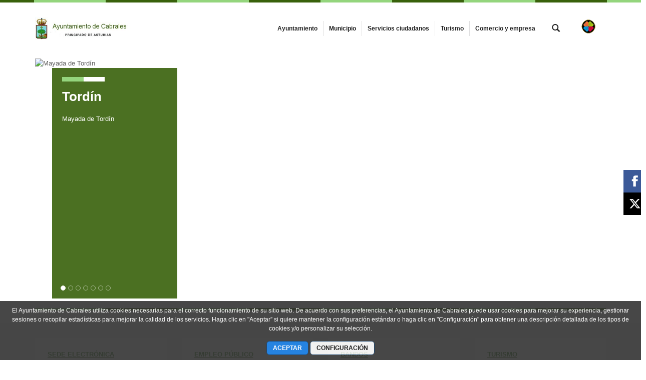

--- FILE ---
content_type: text/html;charset=UTF-8
request_url: https://www.cabrales.es/
body_size: 17119
content:




































	
		
			<!DOCTYPE html>




























































<html class="ltr" dir="ltr" lang="es-ES">

<head>


			<title>
				Portada - 
Ayuntamiento de Cabrales			</title>	
	<meta content="initial-scale=1.0, width=device-width" name="viewport" />

		<link href="https://www.cabrales.es/o/main-responsive-theme/images/ayto-cabrales/favicon.ico" rel="Shortcut Icon"/>






































<meta content="text/html; charset=UTF-8" http-equiv="content-type" />












<script data-senna-track="permanent" src="/combo?browserId=other&minifierType=js&languageId=es_ES&t=1766368299762&/o/frontend-js-jquery-web/jquery/jquery.min.js&/o/frontend-js-jquery-web/jquery/bootstrap.bundle.min.js&/o/frontend-js-jquery-web/jquery/collapsible_search.js&/o/frontend-js-jquery-web/jquery/fm.js&/o/frontend-js-jquery-web/jquery/form.js&/o/frontend-js-jquery-web/jquery/popper.min.js&/o/frontend-js-jquery-web/jquery/side_navigation.js" type="text/javascript"></script>
<link data-senna-track="permanent" href="/o/frontend-theme-font-awesome-web/css/main.css" rel="stylesheet" type="text/css" />


<link href="https://www.cabrales.es/o/main-responsive-theme/images/favicon.ico" rel="icon" />





	

		
			
				<link data-senna-track="temporary" href="https://www.cabrales.es" rel="canonical" />
			
		

	

		
			
				<link data-senna-track="temporary" href="https://www.cabrales.es" hreflang="es-ES" rel="alternate" />
			
			

	

		
			
				<link data-senna-track="temporary" href="https://www.cabrales.es/ast/" hreflang="ast-ES" rel="alternate" />
			
			

	

		
			
				<link data-senna-track="temporary" href="https://www.cabrales.es/en/" hreflang="en-US" rel="alternate" />
			
			

	

		
			
				<link data-senna-track="temporary" href="https://www.cabrales.es" hreflang="x-default" rel="alternate" />
			
			

	





<link class="lfr-css-file" data-senna-track="temporary" href="https://www.cabrales.es/o/main-responsive-theme/css/clay.css?browserId=other&amp;themeId=mainresponsive_WAR_mainresponsivetheme&amp;minifierType=css&amp;languageId=es_ES&amp;t=1763644258000" id="liferayAUICSS" rel="stylesheet" type="text/css" />



<link data-senna-track="temporary" href="/o/frontend-css-web/main.css?browserId=other&amp;themeId=mainresponsive_WAR_mainresponsivetheme&amp;minifierType=css&amp;languageId=es_ES&amp;t=1734592283647" id="liferayPortalCSS" rel="stylesheet" type="text/css" />









	

	





	



	

		<link data-senna-track="temporary" href="/combo?browserId=other&amp;minifierType=&amp;themeId=mainresponsive_WAR_mainresponsivetheme&amp;languageId=es_ES&amp;com_cast_aemet_web_portlet_AemetWebPortlet:%2Fcss%2Fmain.css&amp;com_liferay_asset_publisher_web_portlet_AssetPublisherPortlet_INSTANCE_IXvCO5EBdHiy:%2Fcss%2Fmain.css&amp;com_liferay_journal_content_web_portlet_JournalContentPortlet_INSTANCE_uZ2bQpIMd17V:%2Fcss%2Fmain.css&amp;com_liferay_portal_search_web_search_bar_portlet_SearchBarPortlet_INSTANCE_templateSearch:%2Fcss%2Fmain.css&amp;com_liferay_product_navigation_product_menu_web_portlet_ProductMenuPortlet:%2Fcss%2Fmain.css&amp;com_liferay_product_navigation_user_personal_bar_web_portlet_ProductNavigationUserPersonalBarPortlet:%2Fcss%2Fmain.css&amp;com_liferay_site_navigation_menu_web_portlet_SiteNavigationMenuPortlet:%2Fcss%2Fmain.css&amp;t=1763644258000" id="5a8b394d" rel="stylesheet" type="text/css" />

	







<script data-senna-track="temporary" type="text/javascript">
	// <![CDATA[
		var Liferay = Liferay || {};

		Liferay.Browser = {
			acceptsGzip: function() {
				return true;
			},

			

			getMajorVersion: function() {
				return 131.0;
			},

			getRevision: function() {
				return '537.36';
			},
			getVersion: function() {
				return '131.0';
			},

			

			isAir: function() {
				return false;
			},
			isChrome: function() {
				return true;
			},
			isEdge: function() {
				return false;
			},
			isFirefox: function() {
				return false;
			},
			isGecko: function() {
				return true;
			},
			isIe: function() {
				return false;
			},
			isIphone: function() {
				return false;
			},
			isLinux: function() {
				return false;
			},
			isMac: function() {
				return true;
			},
			isMobile: function() {
				return false;
			},
			isMozilla: function() {
				return false;
			},
			isOpera: function() {
				return false;
			},
			isRtf: function() {
				return true;
			},
			isSafari: function() {
				return true;
			},
			isSun: function() {
				return false;
			},
			isWebKit: function() {
				return true;
			},
			isWindows: function() {
				return false;
			}
		};

		Liferay.Data = Liferay.Data || {};

		Liferay.Data.ICONS_INLINE_SVG = true;

		Liferay.Data.NAV_SELECTOR = '#navigation';

		Liferay.Data.NAV_SELECTOR_MOBILE = '#navigationCollapse';

		Liferay.Data.isCustomizationView = function() {
			return false;
		};

		Liferay.Data.notices = [
			null

			

			
		];

		Liferay.PortletKeys = {
			DOCUMENT_LIBRARY: 'com_liferay_document_library_web_portlet_DLPortlet',
			DYNAMIC_DATA_MAPPING: 'com_liferay_dynamic_data_mapping_web_portlet_DDMPortlet',
			ITEM_SELECTOR: 'com_liferay_item_selector_web_portlet_ItemSelectorPortlet'
		};

		Liferay.PropsValues = {
			JAVASCRIPT_SINGLE_PAGE_APPLICATION_TIMEOUT: 0,
			NTLM_AUTH_ENABLED: false,
			UPLOAD_SERVLET_REQUEST_IMPL_MAX_SIZE: 524288000
		};

		Liferay.ThemeDisplay = {

			

			
				getLayoutId: function() {
					return '150';
				},

				

				getLayoutRelativeControlPanelURL: function() {
					return '/group/ayto-cabrales/~/control_panel/manage';
				},

				getLayoutRelativeURL: function() {
					return '/portada';
				},
				getLayoutURL: function() {
					return 'https://www.cabrales.es/portada';
				},
				getParentLayoutId: function() {
					return '0';
				},
				isControlPanel: function() {
					return false;
				},
				isPrivateLayout: function() {
					return 'false';
				},
				isVirtualLayout: function() {
					return false;
				},
			

			getBCP47LanguageId: function() {
				return 'es-ES';
			},
			getCanonicalURL: function() {

				

				return 'https\x3a\x2f\x2fwww\x2ecabrales\x2ees';
			},
			getCDNBaseURL: function() {
				return 'https://www.cabrales.es';
			},
			getCDNDynamicResourcesHost: function() {
				return '';
			},
			getCDNHost: function() {
				return '';
			},
			getCompanyGroupId: function() {
				return '2295845';
			},
			getCompanyId: function() {
				return '10114';
			},
			getDefaultLanguageId: function() {
				return 'es_ES';
			},
			getDoAsUserIdEncoded: function() {
				return '';
			},
			getLanguageId: function() {
				return 'es_ES';
			},
			getParentGroupId: function() {
				return '133984';
			},
			getPathContext: function() {
				return '';
			},
			getPathImage: function() {
				return '/image';
			},
			getPathJavaScript: function() {
				return '/o/frontend-js-web';
			},
			getPathMain: function() {
				return '/c';
			},
			getPathThemeImages: function() {
				return 'https://www.cabrales.es/o/main-responsive-theme/images';
			},
			getPathThemeRoot: function() {
				return '/o/main-responsive-theme';
			},
			getPlid: function() {
				return '3048414';
			},
			getPortalURL: function() {
				return 'https://www.cabrales.es';
			},
			getRealUserId: function() {
				return '10117';
			},
			getScopeGroupId: function() {
				return '133984';
			},
			getScopeGroupIdOrLiveGroupId: function() {
				return '133984';
			},
			getSessionId: function() {
				return '';
			},
			getSiteAdminURL: function() {
				return 'https://www.cabrales.es/group/ayto-cabrales/~/control_panel/manage?p_p_lifecycle=0&p_p_state=maximized&p_p_mode=view';
			},
			getSiteGroupId: function() {
				return '133984';
			},
			getURLControlPanel: function() {
				return '/group/control_panel?refererPlid=3048414';
			},
			getURLHome: function() {
				return 'https\x3a\x2f\x2fwww\x2ecabrales\x2ees\x2fweb\x2fcast';
			},
			getUserEmailAddress: function() {
				return '';
			},
			getUserId: function() {
				return '10117';
			},
			getUserName: function() {
				return '';
			},
			isAddSessionIdToURL: function() {
				return false;
			},
			isImpersonated: function() {
				return false;
			},
			isSignedIn: function() {
				return false;
			},

			isStagedPortlet: function() {
				
					
						return false;
					
				
			},

			isStateExclusive: function() {
				return false;
			},
			isStateMaximized: function() {
				return false;
			},
			isStatePopUp: function() {
				return false;
			}
		};

		var themeDisplay = Liferay.ThemeDisplay;

		Liferay.AUI = {

			

			getAvailableLangPath: function() {
				return 'available_languages.jsp?browserId=other&themeId=mainresponsive_WAR_mainresponsivetheme&colorSchemeId=12&minifierType=js&languageId=es_ES&t=1766368615967';
			},
			getCombine: function() {
				return true;
			},
			getComboPath: function() {
				return '/combo/?browserId=other&minifierType=&languageId=es_ES&t=1734592286366&';
			},
			getDateFormat: function() {
				return '%d/%m/%Y';
			},
			getEditorCKEditorPath: function() {
				return '/o/frontend-editor-ckeditor-web';
			},
			getFilter: function() {
				var filter = 'raw';

				
					
						filter = 'min';
					
					

				return filter;
			},
			getFilterConfig: function() {
				var instance = this;

				var filterConfig = null;

				if (!instance.getCombine()) {
					filterConfig = {
						replaceStr: '.js' + instance.getStaticResourceURLParams(),
						searchExp: '\\.js$'
					};
				}

				return filterConfig;
			},
			getJavaScriptRootPath: function() {
				return '/o/frontend-js-web';
			},
			getLangPath: function() {
				return 'aui_lang.jsp?browserId=other&themeId=mainresponsive_WAR_mainresponsivetheme&colorSchemeId=12&minifierType=js&languageId=es_ES&t=1734592286366';
			},
			getPortletRootPath: function() {
				return '/html/portlet';
			},
			getStaticResourceURLParams: function() {
				return '?browserId=other&minifierType=&languageId=es_ES&t=1734592286366';
			}
		};

		Liferay.authToken = 'sKQiQnEn';

		

		Liferay.currentURL = '\x2f';
		Liferay.currentURLEncoded = '\x252F';
	// ]]>
</script>

<script src="/o/js_loader_config?t=1766368299759" type="text/javascript"></script>
<script data-senna-track="permanent" src="/combo?browserId=other&minifierType=js&languageId=es_ES&t=1734592286366&/o/frontend-js-web/loader/config.js&/o/frontend-js-web/loader/loader.js&/o/frontend-js-web/aui/aui/aui.js&/o/frontend-js-web/aui/aui-base-html5-shiv/aui-base-html5-shiv.js&/o/frontend-js-web/liferay/browser_selectors.js&/o/frontend-js-web/liferay/modules.js&/o/frontend-js-web/liferay/aui_sandbox.js&/o/frontend-js-web/misc/svg4everybody.js&/o/frontend-js-web/aui/arraylist-add/arraylist-add.js&/o/frontend-js-web/aui/arraylist-filter/arraylist-filter.js&/o/frontend-js-web/aui/arraylist/arraylist.js&/o/frontend-js-web/aui/array-extras/array-extras.js&/o/frontend-js-web/aui/array-invoke/array-invoke.js&/o/frontend-js-web/aui/attribute-base/attribute-base.js&/o/frontend-js-web/aui/attribute-complex/attribute-complex.js&/o/frontend-js-web/aui/attribute-core/attribute-core.js&/o/frontend-js-web/aui/attribute-observable/attribute-observable.js&/o/frontend-js-web/aui/attribute-extras/attribute-extras.js&/o/frontend-js-web/aui/base-base/base-base.js&/o/frontend-js-web/aui/base-pluginhost/base-pluginhost.js&/o/frontend-js-web/aui/classnamemanager/classnamemanager.js&/o/frontend-js-web/aui/datatype-xml-format/datatype-xml-format.js&/o/frontend-js-web/aui/datatype-xml-parse/datatype-xml-parse.js&/o/frontend-js-web/aui/dom-base/dom-base.js&/o/frontend-js-web/aui/dom-core/dom-core.js&/o/frontend-js-web/aui/dom-screen/dom-screen.js&/o/frontend-js-web/aui/dom-style/dom-style.js&/o/frontend-js-web/aui/event-base/event-base.js&/o/frontend-js-web/aui/event-custom-base/event-custom-base.js&/o/frontend-js-web/aui/event-custom-complex/event-custom-complex.js&/o/frontend-js-web/aui/event-delegate/event-delegate.js&/o/frontend-js-web/aui/event-focus/event-focus.js&/o/frontend-js-web/aui/event-hover/event-hover.js&/o/frontend-js-web/aui/event-key/event-key.js&/o/frontend-js-web/aui/event-mouseenter/event-mouseenter.js&/o/frontend-js-web/aui/event-mousewheel/event-mousewheel.js" type="text/javascript"></script>
<script data-senna-track="permanent" src="/combo?browserId=other&minifierType=js&languageId=es_ES&t=1734592286366&/o/frontend-js-web/aui/event-outside/event-outside.js&/o/frontend-js-web/aui/event-resize/event-resize.js&/o/frontend-js-web/aui/event-simulate/event-simulate.js&/o/frontend-js-web/aui/event-synthetic/event-synthetic.js&/o/frontend-js-web/aui/intl/intl.js&/o/frontend-js-web/aui/io-base/io-base.js&/o/frontend-js-web/aui/io-form/io-form.js&/o/frontend-js-web/aui/io-queue/io-queue.js&/o/frontend-js-web/aui/io-upload-iframe/io-upload-iframe.js&/o/frontend-js-web/aui/io-xdr/io-xdr.js&/o/frontend-js-web/aui/json-parse/json-parse.js&/o/frontend-js-web/aui/json-stringify/json-stringify.js&/o/frontend-js-web/aui/node-base/node-base.js&/o/frontend-js-web/aui/node-core/node-core.js&/o/frontend-js-web/aui/node-event-delegate/node-event-delegate.js&/o/frontend-js-web/aui/node-event-simulate/node-event-simulate.js&/o/frontend-js-web/aui/node-focusmanager/node-focusmanager.js&/o/frontend-js-web/aui/node-pluginhost/node-pluginhost.js&/o/frontend-js-web/aui/node-screen/node-screen.js&/o/frontend-js-web/aui/node-style/node-style.js&/o/frontend-js-web/aui/oop/oop.js&/o/frontend-js-web/aui/plugin/plugin.js&/o/frontend-js-web/aui/pluginhost-base/pluginhost-base.js&/o/frontend-js-web/aui/pluginhost-config/pluginhost-config.js&/o/frontend-js-web/aui/querystring-stringify-simple/querystring-stringify-simple.js&/o/frontend-js-web/aui/queue-promote/queue-promote.js&/o/frontend-js-web/aui/selector-css2/selector-css2.js&/o/frontend-js-web/aui/selector-css3/selector-css3.js&/o/frontend-js-web/aui/selector-native/selector-native.js&/o/frontend-js-web/aui/selector/selector.js&/o/frontend-js-web/aui/widget-base/widget-base.js&/o/frontend-js-web/aui/widget-htmlparser/widget-htmlparser.js&/o/frontend-js-web/aui/widget-skin/widget-skin.js&/o/frontend-js-web/aui/widget-uievents/widget-uievents.js&/o/frontend-js-web/aui/yui-throttle/yui-throttle.js&/o/frontend-js-web/aui/aui-base-core/aui-base-core.js" type="text/javascript"></script>
<script data-senna-track="permanent" src="/combo?browserId=other&minifierType=js&languageId=es_ES&t=1734592286366&/o/frontend-js-web/aui/aui-base-lang/aui-base-lang.js&/o/frontend-js-web/aui/aui-classnamemanager/aui-classnamemanager.js&/o/frontend-js-web/aui/aui-component/aui-component.js&/o/frontend-js-web/aui/aui-debounce/aui-debounce.js&/o/frontend-js-web/aui/aui-delayed-task-deprecated/aui-delayed-task-deprecated.js&/o/frontend-js-web/aui/aui-event-base/aui-event-base.js&/o/frontend-js-web/aui/aui-event-input/aui-event-input.js&/o/frontend-js-web/aui/aui-form-validator/aui-form-validator.js&/o/frontend-js-web/aui/aui-node-base/aui-node-base.js&/o/frontend-js-web/aui/aui-node-html5/aui-node-html5.js&/o/frontend-js-web/aui/aui-selector/aui-selector.js&/o/frontend-js-web/aui/aui-timer/aui-timer.js&/o/frontend-js-web/liferay/dependency.js&/o/frontend-js-web/liferay/dom_task_runner.js&/o/frontend-js-web/liferay/events.js&/o/frontend-js-web/liferay/language.js&/o/frontend-js-web/liferay/lazy_load.js&/o/frontend-js-web/liferay/liferay.js&/o/frontend-js-web/liferay/util.js&/o/frontend-js-web/liferay/global.bundle.js&/o/frontend-js-web/liferay/portal.js&/o/frontend-js-web/liferay/portlet.js&/o/frontend-js-web/liferay/workflow.js&/o/frontend-js-web/liferay/form.js&/o/frontend-js-web/liferay/form_placeholders.js&/o/frontend-js-web/liferay/icon.js&/o/frontend-js-web/liferay/menu.js&/o/frontend-js-web/liferay/notice.js&/o/frontend-js-web/liferay/poller.js&/o/frontend-js-web/aui/async-queue/async-queue.js&/o/frontend-js-web/aui/base-build/base-build.js&/o/frontend-js-web/aui/cookie/cookie.js&/o/frontend-js-web/aui/event-touch/event-touch.js&/o/frontend-js-web/aui/overlay/overlay.js&/o/frontend-js-web/aui/querystring-stringify/querystring-stringify.js&/o/frontend-js-web/aui/widget-child/widget-child.js&/o/frontend-js-web/aui/widget-position-align/widget-position-align.js&/o/frontend-js-web/aui/widget-position-constrain/widget-position-constrain.js&/o/frontend-js-web/aui/widget-position/widget-position.js" type="text/javascript"></script>
<script data-senna-track="permanent" src="/combo?browserId=other&minifierType=js&languageId=es_ES&t=1734592286366&/o/frontend-js-web/aui/widget-stack/widget-stack.js&/o/frontend-js-web/aui/widget-stdmod/widget-stdmod.js&/o/frontend-js-web/aui/aui-aria/aui-aria.js&/o/frontend-js-web/aui/aui-io-plugin-deprecated/aui-io-plugin-deprecated.js&/o/frontend-js-web/aui/aui-io-request/aui-io-request.js&/o/frontend-js-web/aui/aui-loading-mask-deprecated/aui-loading-mask-deprecated.js&/o/frontend-js-web/aui/aui-overlay-base-deprecated/aui-overlay-base-deprecated.js&/o/frontend-js-web/aui/aui-overlay-context-deprecated/aui-overlay-context-deprecated.js&/o/frontend-js-web/aui/aui-overlay-manager-deprecated/aui-overlay-manager-deprecated.js&/o/frontend-js-web/aui/aui-overlay-mask-deprecated/aui-overlay-mask-deprecated.js&/o/frontend-js-web/aui/aui-parse-content/aui-parse-content.js&/o/frontend-js-web/liferay/layout_exporter.js&/o/frontend-js-web/liferay/session.js&/o/frontend-js-web/liferay/deprecated.js" type="text/javascript"></script>




	

	<script data-senna-track="temporary" src="/o/js_bundle_config?t=1766368306510" type="text/javascript"></script>


<script data-senna-track="temporary" type="text/javascript">
	// <![CDATA[
		
			
				
		

		

		
	// ]]>
</script>





	
		

			

			
				<script data-senna-track="permanent" id="googleAnalyticsScript" type="text/javascript">
					(function(i, s, o, g, r, a, m) {
						i['GoogleAnalyticsObject'] = r;

						i[r] = i[r] || function() {
							var arrayValue = i[r].q || [];

							i[r].q = arrayValue;

							(i[r].q).push(arguments);
						};

						i[r].l = 1 * new Date();

						a = s.createElement(o);
						m = s.getElementsByTagName(o)[0];
						a.async = 1;
						a.src = g;
						m.parentNode.insertBefore(a, m);
					})(window, document, 'script', '//www.google-analytics.com/analytics.js', 'ga');

					

		

	
                                        
                    
                            
                                    
                                            ga('create', 'UA-152831241-1' , 'auto');
                                    
                            
                    
                    
                                        

					

					

					ga('send', 'pageview');

            		
	                
	                

					
						Liferay.on(
							'endNavigate',
							function(event) {
								ga('set', 'page', event.path);
								ga('send', 'pageview');
                                                                
                                                                
                                                                
							}
						);
					
				</script>
			
		
		



	
		

			

			
		
	



	
		

			

			
		
	












	

	





	



	



















<link class="lfr-css-file" data-senna-track="temporary" href="https://www.cabrales.es/o/main-responsive-theme/css/main.css?browserId=other&amp;themeId=mainresponsive_WAR_mainresponsivetheme&amp;minifierType=css&amp;languageId=es_ES&amp;t=1763644258000" id="liferayThemeCSS" rel="stylesheet" type="text/css" />




	<style data-senna-track="temporary" type="text/css">
		.content-visita-virtual table,
.content-visita-virtual object {
      width: 100% !important;
}
.content-visita-virtual .text{
   width:80%;
}
.content-visita-virtual .code{
   width:20%;
   text-align:right;
}
	</style>





	<style data-senna-track="temporary" type="text/css">

		

			

		

			

		

			

				

					

#p_p_id_com_liferay_asset_publisher_web_portlet_AssetPublisherPortlet_INSTANCE_IXvCO5EBdHiy_ .portlet-content {
font-size: 0,1em
}




				

			

		

			

		

			

				

					

#p_p_id_com_liferay_asset_publisher_web_portlet_AssetPublisherPortlet_INSTANCE_9k0Wj401VeHJ_ .portlet-content {

}




				

			

		

			

		

			

		

			

		

			

		

			

		

			

		

			

		

			

		

			

		

			

		

	</style>


<script type="text/javascript">
// <![CDATA[
Liferay.Loader.require('frontend-js-spa-web@3.0.56/liferay/init.es', function(frontendJsSpaWeb3056LiferayInitEs) {
(function(){
var frontendJsSpaWebLiferayInitEs = frontendJsSpaWeb3056LiferayInitEs;
(function() {var $ = AUI.$;var _ = AUI._;

Liferay.SPA = Liferay.SPA || {};
Liferay.SPA.cacheExpirationTime = -1;
Liferay.SPA.clearScreensCache = true;
Liferay.SPA.debugEnabled = false;
Liferay.SPA.excludedPaths = ["/c/document_library","/documents","/image"];
Liferay.SPA.loginRedirect = '';
Liferay.SPA.navigationExceptionSelectors = ':not([target="_blank"]):not([data-senna-off]):not([data-resource-href]):not([data-cke-saved-href]):not([data-cke-saved-href])';
Liferay.SPA.requestTimeout = 0;
Liferay.SPA.userNotification = {
	message: 'Parece que esto está tardando más de lo esperado.',
	timeout: 30000,
	title: 'Vaya'
};

frontendJsSpaWebLiferayInitEs.default.init(
	function(app) {
		app.setPortletsBlacklist({"com_liferay_nested_portlets_web_portlet_NestedPortletsPortlet":true,"com_liferay_site_navigation_directory_web_portlet_SitesDirectoryPortlet":true,"com_liferay_login_web_portlet_LoginPortlet":true,"index_checker_WAR_indexcheckerportlet":true,"com_liferay_login_web_portlet_FastLoginPortlet":true});
		app.setValidStatusCodes([221,490,494,499,491,492,493,495,220]);
	}
);})();})();
});
// ]]>
</script><link data-senna-track="permanent" href="https://www.cabrales.es/combo?browserId=other&minifierType=css&languageId=es_ES&t=1734592280191&/o/change-tracking-change-lists-indicator-theme-contributor/change_tracking_change_lists_indicator.css" rel="stylesheet" type = "text/css" />








<script data-senna-track="temporary" type="text/javascript">
	if (window.Analytics) {
		window._com_liferay_document_library_analytics_isViewFileEntry = false;
	}
</script>













<script type="text/javascript">
// <![CDATA[
Liferay.on(
	'ddmFieldBlur', function(event) {
		if (window.Analytics) {
			Analytics.send(
				'fieldBlurred',
				'Form',
				{
					fieldName: event.fieldName,
					focusDuration: event.focusDuration,
					formId: event.formId,
					page: event.page
				}
			);
		}
	}
);

Liferay.on(
	'ddmFieldFocus', function(event) {
		if (window.Analytics) {
			Analytics.send(
				'fieldFocused',
				'Form',
				{
					fieldName: event.fieldName,
					formId: event.formId,
					page: event.page
				}
			);
		}
	}
);

Liferay.on(
	'ddmFormPageShow', function(event) {
		if (window.Analytics) {
			Analytics.send(
				'pageViewed',
				'Form',
				{
					formId: event.formId,
					page: event.page,
					title: event.title
				}
			);
		}
	}
);

Liferay.on(
	'ddmFormSubmit', function(event) {
		if (window.Analytics) {
			Analytics.send(
				'formSubmitted',
				'Form',
				{
					formId: event.formId
				}
			);
		}
	}
);

Liferay.on(
	'ddmFormView', function(event) {
		if (window.Analytics) {
			Analytics.send(
				'formViewed',
				'Form',
				{
					formId: event.formId,
					title: event.title
				}
			);
		}
	}
);
// ]]>
</script>














		<link href="https://www.cabrales.es/o/main-responsive-theme/images/ayto-cabrales/favicon.ico" rel="Shortcut Icon"/>

	<!-- HTML5 shim and Respond.js IE8 support of HTML5 elements and media queries -->
    <!--[if IE]>
      <script src="https://oss.maxcdn.com/libs/html5shiv/3.7.0/html5shiv.js"></script>
      <script src="https://oss.maxcdn.com/libs/respond.js/1.3.0/respond.min.js"></script>
    <![endif]-->

</head>

<body class=" controls-visible verdeoscuroverdeclaro yui3-skin-sam signed-out public-page organization-site">


















































	<nav aria-label="Enlaces rápidos" class="quick-access-nav" id="mwbv_quickAccessNav">
		<h1 class="hide-accessible">Navegación</h1>

		<ul>
			
				<li><a href="#main-content">Saltar al contenido</a></li>
			

			
		</ul>
	</nav>























































































<div class="container-fluid cast-styles" id="wrapper">
	<header id="banner" role="banner" class="navbar navbar-expand-xl barrasuperior">
		<div class="container">

			<button class="navbar-toggler btn-navbar" type="button" data-toggle="collapse" data-target="#navigation2" aria-controls="navigation2" aria-expanded="false" aria-label="Toggle navigation">
				<span class="icon-bar"></span>
				<span class="icon-bar"></span>
				<span class="icon-bar"></span>
			</button>

			<div class="navbar-header">
				<h1 class="site-title">
					<a class="logo custom-logo" href="https://www.cabrales.es" title="Ir a ayto-cabrales">
								<img alt="Ayuntamiento de Cabrales" height="80" src="/image/layout_set_logo?img_id=135605&amp;t=1766499478146" width="407" class="logo img-responsive" />
					</a>
				</h1>
			</div>

<nav class="sort-pages modify-pages collapse navbar-collapse justify-content-end" id="navigation2" role="navigation" aria-label="Páginas del sitio web">
	<ul role="menubar" class="navbar-nav">


				<li class="noselected" id="layout_12" role="presentation">
					<a aria-labelledby="layout_12"  href="https://www.cabrales.es/ayuntamiento"  role="menuitem">
						<span>
							Ayuntamiento
						</span>
					</a>
				</li>


				<li class="noselected" id="layout_26" role="presentation">
					<a aria-labelledby="layout_26"  href="https://www.cabrales.es/municipio"  role="menuitem">
						<span>
							Municipio
						</span>
					</a>
				</li>


				<li class="noselected" id="layout_33" role="presentation">
					<a aria-labelledby="layout_33"  href="https://www.cabrales.es/servicios-ciudadanos"  role="menuitem">
						<span>
							Servicios ciudadanos
						</span>
					</a>
				</li>


				<li class="noselected" id="layout_50" role="presentation">
					<a aria-labelledby="layout_50"  href="https://www.cabrales.es/turismo"  role="menuitem">
						<span>
							Turismo
						</span>
					</a>
				</li>


				<li class="noselected" id="layout_56" role="presentation">
					<a aria-labelledby="layout_56"  href="https://www.cabrales.es/comercio-y-empresa"  role="menuitem">
						<span>
							Comercio y empresa
						</span>
					</a>
				</li>
	</ul>
</nav>			
			<div class="navbar-tools">
				<button class="btn btn-navbar" id="busca_toggle" data-navid="pepito" aria-expanded="false" aria-controls="wrapper-buscador" aria-label="mostrar/ocultar buscador">
					<span class="glyphicon glyphicon-search" aria-hidden="true"></span>
				</button>
				<div class="wrapper-buscador" id="wrapper-buscador" aria-hidden="true" style="display:none">
					<div class="container">
						<div class="buscador navbar-form" id="buscadorextra">

<form name="buscador" method="get" action="https://www.cabrales.es/web/ayto-cabrales/buscador?p_p_id=com_liferay_portal_search_web_portlet_SearchPortlet&p_p_lifecycle=0&p_p_state=normal&p_p_mode=view&_com_liferay_portal_search_web_portlet_SearchPortlet_mvcPath=/search.jsp&_com_liferay_portal_search_web_portlet_SearchPortlet_redirect=https://www.cabrales.es/web/ayto-cabrales/buscador?p_p_id=com_liferay_portal_search_web_portlet_SearchPortlet&p_p_lifecycle=0&p_p_state=normal&p_p_mode=view&_com_liferay_portal_search_web_portlet_SearchPortlet_keywords=&_com_liferay_portal_search_web_portlet_SearchPortlet_scope=this-site&p_auth="> 
    <input name="p_p_id" type="hidden" value="com_liferay_portal_search_web_portlet_SearchPortlet">
    <input name="p_p_lifecycle" type="hidden" value="0">
    <input name="p_p_state" type="hidden" value="normal">
    <input name="p_p_mode" type="hidden" value="view">
    <input name="_com_liferay_portal_search_web_portlet_SearchPortlet_mvcPath" type="hidden" value="/search.jsp">
    <input name="_com_liferay_portal_search_web_portlet_SearchPortlet_redirect" type="hidden" value="https://www.cabrales.es/web/ayto-cabrales/buscador?p_p_id=com_liferay_portal_search_web_portlet_SearchPortlet&p_p_lifecycle=0&p_p_state=normal&p_p_mode=view">
    <input name="_com_liferay_portal_search_web_portlet_SearchPortlet_scope" type="hidden" value="this-site">
    <input name="p_auth" type="hidden" value="">

    <label class="label-buscador m-0 mt-2">Buscar en el sitio</label>
    <input name="_com_liferay_portal_search_web_portlet_SearchPortlet_keywords" type="text" value="" aria-label="buscar" size="30"  class="">

    <input class="lupa-buscador" type="image" src="https://www.cabrales.es/o/main-responsive-theme/images/forms/lupa.svg" aria-label="buscar" role="button" alt="buscar">

</form>						</div>
					</div>
				</div>
				
							<div class="padding-t-small">
								<a href="https://www.cabrales.es/web/ayto-cabrales/asistente-virtual-de-turismo"><img src="https://www.cabrales.es/o/main-responsive-theme/images/360_navia.png" class="img-responsive" alt="Asistente Virtual de Turismo" title="Asistente Virtual de Turismo" style="width:30px; height:30px;"/></a>
							</div>
			</div>

		</div>
	</header>


	<section id="content">
		<h2 class="hide-accessible" role="heading" aria-level="1">Portada - ayto-cabrales</h2>

































































<div class="home" id="main-content" role="main">
		<div class="container">
		<div class="portlet-layout row">
			<div class="col-md-12 portlet-column portlet-column-only layout-box p-0" id="column-1">
				<div class="portlet-dropzone portlet-column-content portlet-column-content-only" id="layout-column_column-1">







































	

	<div class="portlet-boundary portlet-boundary_com_liferay_journal_content_web_portlet_JournalContentPortlet_  portlet-static portlet-static-end portlet-barebone portlet-journal-content " id="p_p_id_com_liferay_journal_content_web_portlet_JournalContentPortlet_INSTANCE_uZ2bQpIMd17V_">
		<span id="p_com_liferay_journal_content_web_portlet_JournalContentPortlet_INSTANCE_uZ2bQpIMd17V"></span>




	

	
		
			






































	
		
<section class="portlet" id="portlet_com_liferay_journal_content_web_portlet_JournalContentPortlet_INSTANCE_uZ2bQpIMd17V">


	<div class="portlet-content">

		<div class="autofit-float autofit-row portlet-header">

			<div class="autofit-col autofit-col-end">
				<div class="autofit-section">




















<div class="visible-interaction">
	
		

		

		

		
	
</div>				</div>
			</div>
		</div>

		
			<div class=" portlet-content-container">
				


	<div class="portlet-body">



	
		
			
				
					



















































	

				

				
					
						


	

		
































	
	
		
			
			
				
					
					
					

						

						<div class="" data-fragments-editor-item-id="10067-1963069" data-fragments-editor-item-type="fragments-editor-mapped-item" >
							


















	
	
		<div class="journal-content-article " data-analytics-asset-id="1963067" data-analytics-asset-title="Carrusel Home" data-analytics-asset-type="web-content">
			

			<div class="container">
    <div class="row">
        <div class="ContenedorCarousel">
            <!-- Carousel -->
            <div id="bannerHome" class="carousel slide" data-ride="carousel">
                
                <ol class="carousel-indicators">
                	                	            <li data-target="#bannerHome" data-slide-to="0" class="active"></li>
                	            <li data-target="#bannerHome" data-slide-to="1"></li>
                	            <li data-target="#bannerHome" data-slide-to="2"></li>
                	            <li data-target="#bannerHome" data-slide-to="3"></li>
                	            <li data-target="#bannerHome" data-slide-to="4"></li>
                	            <li data-target="#bannerHome" data-slide-to="5"></li>
                	            <li data-target="#bannerHome" data-slide-to="6"></li>
                </ol>
            
                <div class="carousel-inner">
        					<div class="carousel-item active">
            				    <img class="img-responsive" src="/documents/133984/9244438/Tord%C3%ADn.jpg/1e16830b-d1d2-852b-8a75-7d9d08b9d7f9?t=1625142509044" alt="Mayada de Tordín" />
                				    <div class="texto">
            								<h2>
            									Tordín
            								</h2>
            								<p>
            								    Mayada de Tordín
            								</p>
            						</div>
            			    </div>
        					<div class="carousel-item ">
            				    <img class="img-responsive" src="/documents/133984/9244438/RutaCares.jpg/b2d9fd49-8c70-baa8-62e8-b4959bb8776d?t=1625142512041" alt="La Ruta del Cares" />
                				    <div class="texto">
            								<h2>
            									Ruta del Cares
            								</h2>
            								<p>
            								    Los Collaos, Ruta del Cares
            								</p>
            						</div>
            			    </div>
        					<div class="carousel-item ">
            				    <img class="img-responsive" src="/documents/133984/9244438/InviernoPicos.jpg/bfc0ef45-14b4-cf4d-6787-033e38b6e77c?t=1625142504869" alt="Vista de picos desde Tordín" />
                				    <div class="texto">
            								<h2>
            									Invierno en Picos
            								</h2>
            								<p>
            								    Vista de picos desde Tordín
            								</p>
            						</div>
            			    </div>
        					<div class="carousel-item ">
            				    <img class="img-responsive" src="/documents/133984/9244438/CuevaElBosque.jpg/bf854c27-60e0-1534-764a-6fce35c0d096?t=1625142505999" alt="Cueva El Bosque (Inguanzo de Cabrales)" />
                				    <div class="texto">
            								<h2>
            									Cueva El Bosque (Inguanzo)
            								</h2>
            								<p>
            								    Pinturas rupestres en la Cueva El Bosque (Inguanzo de Cabrales)
            								</p>
            						</div>
            			    </div>
        					<div class="carousel-item ">
            				    <img class="img-responsive" src="/documents/133984/9244438/QuesoCabrales.jpg/a7d3bdcc-1cd9-05e1-dc14-87b02a11256e?t=1625142506545" alt="Queso de Cabrales en la cueva" />
                				    <div class="texto">
            								<h2>
            									Queso de Cabrales
            								</h2>
            								<p>
            								    Queso de Cabrales en la cueva
            								</p>
            						</div>
            			    </div>
        					<div class="carousel-item ">
            				    <img class="img-responsive" src="/documents/8839677/8863356/Logo+principal.jpg/d4c601ee-b237-5ec0-e3ba-618acd270d83?t=1736507878091" alt="Cabrales" />
            			    </div>
        					<div class="carousel-item ">
								<img class="img-responsive" src="/documents/8839677/8863356/El+Ayuntamiento+de+Cabrales+les+desea+Felices+Fiestas.png/f184fe90-f582-8ddc-ac11-5e8182415b75?t=1734514748978" />
                				    <div class="texto">
            								<h2>
            									Felices Fiestas
            								</h2>
            								<p>
            								    Felices Fiestas
            								</p>
            						</div>
            			    </div>
                </div>
                
            </div>
            <!-- Carousel -->
        </div>
    </div>
</div>
		</div>

		

	




							
						</div>
					
				
			
		
	




	

	
		<div class="asset-links content-metadata-asset-addon-entries mb-4">
			









<div class="content-metadata-asset-addon-entry content-metadata-asset-addon-entry-links">
	
</div>
		</div>
	

	

	

	

	




	
	
					
				
			
		
	
	


	</div>

			</div>
		
	</div>
</section>
	

		
		







	</div>






</div>
				
				<div class="wrapper-redes-sociales">
					







































	

	<div class="portlet-boundary portlet-boundary_com_liferay_journal_content_web_portlet_JournalContentPortlet_  portlet-static portlet-static-end portlet-borderless portlet-journal-content " id="p_p_id_com_liferay_journal_content_web_portlet_JournalContentPortlet_INSTANCE_REDES_">
		<span id="p_com_liferay_journal_content_web_portlet_JournalContentPortlet_INSTANCE_REDES"></span>




	

	
		
			






































	
		
<section class="portlet" id="portlet_com_liferay_journal_content_web_portlet_JournalContentPortlet_INSTANCE_REDES">


	<div class="portlet-content">

		<div class="autofit-float autofit-row portlet-header">

			<div class="autofit-col autofit-col-end">
				<div class="autofit-section">




















<div class="visible-interaction">
	
		

		

		

		
	
</div>				</div>
			</div>
		</div>

		
			<div class=" portlet-content-container">
				


	<div class="portlet-body">



	
		
			
				
					



















































	

				

				
					
						


	

		
































	
	
		
			
			
				
					
					
					

						

						<div class="" data-fragments-editor-item-id="10067-4272545" data-fragments-editor-item-type="fragments-editor-mapped-item" >
							


















	
	
		<div class="journal-content-article " data-analytics-asset-id="4272543" data-analytics-asset-title="redes sociales cabecera" data-analytics-asset-type="web-content">
			

			
<ul class="navbar-nav list-inline padding-t-small" id="redes-sociales-list">
        <li class="facebook"><a href="https://es-es.facebook.com/Ayuntamiento-de-Cabrales-1605751149691467/"><img aria-label="facebook" src="https://www.cabrales.es/o/main-responsive-theme/images/network-facebook-icon.svg" alt="facebook" /></a></li>
        <li class="twitter"><a href="https://twitter.com/CabralesAyto"><img aria-label="twitter" src="https://www.cabrales.es/o/main-responsive-theme/images/network-twitter-icon.svg" alt="twitter" /></a></li>
</ul>
		</div>

		

	




							
						</div>
					
				
			
		
	




	

	

	

	

	

	




	
	
					
				
			
		
	
	


	</div>

			</div>
		
	</div>
</section>
	

		
		







	</div>






            
				</div>
			</div>
		</div>
	</div>
	<div class="portlet-layout row">
		<div class="col-md-12 portlet-column portlet-column-only filadestacados layout-box" id="column-2">
			<div class="portlet-dropzone portlet-column-content portlet-column-content-only" id="layout-column_column-2">







































	

	<div class="portlet-boundary portlet-boundary_com_liferay_journal_content_web_portlet_JournalContentPortlet_  portlet-static portlet-static-end portlet-borderless portlet-journal-content " id="p_p_id_com_liferay_journal_content_web_portlet_JournalContentPortlet_INSTANCE_bJ2a7TOFoepL_">
		<span id="p_com_liferay_journal_content_web_portlet_JournalContentPortlet_INSTANCE_bJ2a7TOFoepL"></span>




	

	
		
			






































	
		
<section class="portlet" id="portlet_com_liferay_journal_content_web_portlet_JournalContentPortlet_INSTANCE_bJ2a7TOFoepL">


	<div class="portlet-content">

		<div class="autofit-float autofit-row portlet-header">

			<div class="autofit-col autofit-col-end">
				<div class="autofit-section">




















<div class="visible-interaction">
	
		

		

		

		
	
</div>				</div>
			</div>
		</div>

		
			<div class=" portlet-content-container">
				


	<div class="portlet-body">



	
		
			
				
					



















































	

				

				
					
						


	

		
































	
	
		
			
			
				
					
					
					

						

						<div class="" data-fragments-editor-item-id="10067-1541185" data-fragments-editor-item-type="fragments-editor-mapped-item" >
							


















	
	
		<div class="journal-content-article " data-analytics-asset-id="1541183" data-analytics-asset-title="Destacados" data-analytics-asset-type="web-content">
			

			    <div class="container">    
        <div class="row">		
                <div class="col-12 col-lg-3 enlace">
					<a href="https://cabrales.sede.e-ayuntamiento.es">
					   <div class="caja">
                                <h2>
																	 
										Sede Electrónica
									
                                </h2>
                                <p>
                                    Acceso a la Sede Electrónica
                                </p>
                                <p>
									<img src="/documents/8839677/8870323/Sede+II.png/cb3368eb-0de9-4d5c-aa2f-0043bb3bd204?t=1736510255472" alt="Sede Electrónica" />
                                </p>
                        </div>
						<div class="mitad_verde">&nbsp;</div>
						<div class="mitad_azul">&nbsp;</div>
                	</a>
                </div>
                <div class="col-12 col-lg-3 enlace">
					<a href="https://www.cabrales.es/empleo-publico">
					   <div class="caja">
                                <h2>
																	 
										Empleo Público
									
                                </h2>
                                <p>
                                    Acceso a Empleo Público
                                </p>
                        </div>
						<div class="mitad_verde">&nbsp;</div>
						<div class="mitad_azul">&nbsp;</div>
                	</a>
                </div>
                <div class="col-12 col-lg-3 enlace">
					<a href="https://www.cabrales.es/bandos">
					   <div class="caja">
                                <h2>
																	 
										Bandos
									
                                </h2>
                                <p>
                                    Acceso a Bandos
                                </p>
                        </div>
						<div class="mitad_verde">&nbsp;</div>
						<div class="mitad_azul">&nbsp;</div>
                	</a>
                </div>
                <div class="col-12 col-lg-3 enlace">
					<a href="https://www.cabrales.es/turismo">
					   <div class="caja">
                                <h2>
																	 
										Turismo
									
                                </h2>
                                <p>
                                    Acceso a Turismo
                                </p>
                                <p>
									<img src="/documents/8839677/8870323/Logo.jpg/4f741bfc-231b-fece-4e70-a044d00580bf?t=1736510255485" alt="Turismo" />
                                </p>
                        </div>
						<div class="mitad_verde">&nbsp;</div>
						<div class="mitad_azul">&nbsp;</div>
                	</a>
                </div>
                <div class="col-12 col-lg-3 enlace">
					<a href="https://www.cabrales.es/portal-de-transparencia">
					   <div class="caja">
                                <h2>
																	 
										Portal de Transparencia
									
                                </h2>
                                <p>
                                    Portal de Transparencia.
                                </p>
                                <p>
									<img src="/documents/8839677/8870323/5951578/c7a4bd0c-89f3-a3ba-cd4d-58dc95018b92?t=1625119399217" alt="Transparencia activa y derecho de acceso." />
                                </p>
                        </div>
						<div class="mitad_verde">&nbsp;</div>
						<div class="mitad_azul">&nbsp;</div>
                	</a>
                </div>
                <div class="col-12 col-lg-3 enlace">
					<a href="https://sede.asturias.es/web/sede/ultimos-boletines?p_r_p_summaryLastBopa=true">
					   <div class="caja">
                                <h2>
																	 
										Boletin Oficial del...
									
                                </h2>
                                <p>
                                    BOPA, legislacion y anuncios oficiales
                                </p>
                                <p>
									<img src="/documents/8839677/8870323/5951579/6302c955-33e6-92fb-78a9-0a873b884ddc?t=1625119399224" alt="BOPA" />
                                </p>
                        </div>
						<div class="mitad_verde">&nbsp;</div>
						<div class="mitad_azul">&nbsp;</div>
                	</a>
                </div>
                <div class="col-12 col-lg-3 enlace">
					<a href="https://www.cabrales.es/actividades1">
					   <div class="caja">
                                <h2>
																	 
										Escuela Municipal de salud
									
                                </h2>
                                <p>
                                    Escuela Municipal de Salud
                                </p>
                                <p>
									<img src="/documents/8839677/8870323/5951580/bfe18c13-c4e8-b4ab-4564-fe03d317e34a?t=1625119399222" alt="Escuela Municipal de Salud" />
                                </p>
                        </div>
						<div class="mitad_verde">&nbsp;</div>
						<div class="mitad_azul">&nbsp;</div>
                	</a>
                </div>
                <div class="col-12 col-lg-3 enlace">
					<a href="https://cutt.ly/U9KEvLH">
					   <div class="caja">
                                <h2>
																	 
										La nueva PAC 2023 - 2027
									
                                </h2>
                                <p>
                                    
                                </p>
                                <p>
									<img src="/documents/8839677/8870323/Portada+PAC+%281%29.jpg/6d0406e5-adff-0974-51d2-e0fc6ac5425f?t=1675256299978" alt="Documento resumen de la nueva 𝗣𝗔𝗖 𝟮𝟬𝟮𝟯-𝟮𝟬𝟮𝟳." />
                                </p>
                        </div>
						<div class="mitad_verde">&nbsp;</div>
						<div class="mitad_azul">&nbsp;</div>
                	</a>
                </div>
        </div>
    </div>

		</div>

		

	




							
						</div>
					
				
			
		
	




	

	
		<div class="asset-links content-metadata-asset-addon-entries mb-4">
			









<div class="content-metadata-asset-addon-entry content-metadata-asset-addon-entry-links">
	
</div>
		</div>
	

	

	

	

	




	
	
					
				
			
		
	
	


	</div>

			</div>
		
	</div>
</section>
	

		
		







	</div>






</div>
		</div>
	</div>
	<div class="filaNoticiasRow">
		<div class="filanoticias">
			<div class="container padding-t-large padding-b-large">
				<div class="portlet-layout row">
					<div class="col-md-9 portlet-column portlet-column-first layout-box" id="column-3">
						<div class="portlet-dropzone portlet-column-content portlet-column-content-first" id="layout-column_column-3">







































	

	<div class="portlet-boundary portlet-boundary_com_liferay_asset_publisher_web_portlet_AssetPublisherPortlet_  portlet-static portlet-static-end portlet-barebone portlet-asset-publisher " id="p_p_id_com_liferay_asset_publisher_web_portlet_AssetPublisherPortlet_INSTANCE_IXvCO5EBdHiy_">
		<span id="p_com_liferay_asset_publisher_web_portlet_AssetPublisherPortlet_INSTANCE_IXvCO5EBdHiy"></span>




	

	
		
			






































	
		
<section class="portlet" id="portlet_com_liferay_asset_publisher_web_portlet_AssetPublisherPortlet_INSTANCE_IXvCO5EBdHiy">


	<div class="portlet-content">

		<div class="autofit-float autofit-row portlet-header">

			<div class="autofit-col autofit-col-end">
				<div class="autofit-section">
				</div>
			</div>
		</div>

		
			<div class=" portlet-content-container">
				


	<div class="portlet-body">



	
		
			
				
					



















































	

				

				
					
						


	

		




































	


























	
	
	




	
		
			
				































	
		
		
		
		
		
			

			






































	
<div class="filanoticias">
    				
    	    
			
    	    <div class="article-list par">
    	        
                    
    			<h3 class="titular"><a tabindex="-1">
		LISTA DEFINITIVA  PLAZA DE AUXILIAR DE AYUDA A DOMICILIO
	</a></h3>
				
						<img src="/documents/133984/0/LISTA%20DEFINITIVA%20AYUDA%20DOMICILIO%20Y%20TRIBUNAL%202025_page-0001.jpg/978607b0-ed3f-6d54-59a4-699614fadb1d" alt="
			
		" />

                <p>
		
	</p>
                
                <a aria-label="Leer más sobre 
		LISTA DEFINITIVA  PLAZA DE AUXILIAR DE AYUDA A DOMICILIO
	" href="https://www.cabrales.es:443/noticia/-/asset_publisher/IXvCO5EBdHiy/content/lista-provisional-de-admitidos-y-excluidos?_com_liferay_asset_publisher_web_portlet_AssetPublisherPortlet_INSTANCE_IXvCO5EBdHiy_assetEntryId=18284683&_com_liferay_asset_publisher_web_portlet_AssetPublisherPortlet_INSTANCE_IXvCO5EBdHiy_redirect=https%3A%2F%2Fwww.cabrales.es%3A443%2Fportada%3Fp_p_id%3Dcom_liferay_asset_publisher_web_portlet_AssetPublisherPortlet_INSTANCE_IXvCO5EBdHiy%26p_p_lifecycle%3D0%26p_p_state%3Dnormal%26p_p_mode%3Dview%26_com_liferay_asset_publisher_web_portlet_AssetPublisherPortlet_INSTANCE_IXvCO5EBdHiy_cur%3D0%26p_r_p_resetCur%3Dfalse%26_com_liferay_asset_publisher_web_portlet_AssetPublisherPortlet_INSTANCE_IXvCO5EBdHiy_assetEntryId%3D18284683" class="link-more">
Leer más                </a>
                
    		</div>
    
    				
    	    
			
    	    <div class="article-list impar">
    	        
                    
    			<h3 class="titular"><a tabindex="-1">
		AVISO IMPORTANTE
	</a></h3>
				
						<img src="/documents/133984/0/598787602_1346255030872901_8798117872449074765_n%20(1).jpg/a93a1842-798e-c3b8-82e6-ec71c0a4e4c1" alt="
			
		" />

                <p>
		
	</p>
                
                <a aria-label="Leer más sobre 
		AVISO IMPORTANTE
	" href="https://www.cabrales.es:443/noticia/-/asset_publisher/IXvCO5EBdHiy/content/aviso-importante-8?_com_liferay_asset_publisher_web_portlet_AssetPublisherPortlet_INSTANCE_IXvCO5EBdHiy_assetEntryId=18315363&_com_liferay_asset_publisher_web_portlet_AssetPublisherPortlet_INSTANCE_IXvCO5EBdHiy_redirect=https%3A%2F%2Fwww.cabrales.es%3A443%2Fportada%3Fp_p_id%3Dcom_liferay_asset_publisher_web_portlet_AssetPublisherPortlet_INSTANCE_IXvCO5EBdHiy%26p_p_lifecycle%3D0%26p_p_state%3Dnormal%26p_p_mode%3Dview%26_com_liferay_asset_publisher_web_portlet_AssetPublisherPortlet_INSTANCE_IXvCO5EBdHiy_cur%3D0%26p_r_p_resetCur%3Dfalse%26_com_liferay_asset_publisher_web_portlet_AssetPublisherPortlet_INSTANCE_IXvCO5EBdHiy_assetEntryId%3D18315363" class="link-more">
Leer más                </a>
                
    		</div>
    
    				
    	    
			
    	    <div class="article-list par">
    	        
                    
    			<h3 class="titular"><a tabindex="-1">
		Proyección infantil
	</a></h3>
				
						<img src="/documents/133984/0/cinemateca%20(2).jpg/55a9adc8-514d-3e47-7363-184a07c5a928" alt="
			
		" />

                <p>
		20 dic
18.00 h
Casa Bárcena
	</p>
                
                <a aria-label="Leer más sobre 
		Proyección infantil
	" href="https://www.cabrales.es:443/noticia/-/asset_publisher/IXvCO5EBdHiy/content/proyecci%25C3%25B3n-infantil?_com_liferay_asset_publisher_web_portlet_AssetPublisherPortlet_INSTANCE_IXvCO5EBdHiy_assetEntryId=18354970&_com_liferay_asset_publisher_web_portlet_AssetPublisherPortlet_INSTANCE_IXvCO5EBdHiy_redirect=https%3A%2F%2Fwww.cabrales.es%3A443%2Fportada%3Fp_p_id%3Dcom_liferay_asset_publisher_web_portlet_AssetPublisherPortlet_INSTANCE_IXvCO5EBdHiy%26p_p_lifecycle%3D0%26p_p_state%3Dnormal%26p_p_mode%3Dview%26_com_liferay_asset_publisher_web_portlet_AssetPublisherPortlet_INSTANCE_IXvCO5EBdHiy_cur%3D0%26p_r_p_resetCur%3Dfalse%26_com_liferay_asset_publisher_web_portlet_AssetPublisherPortlet_INSTANCE_IXvCO5EBdHiy_assetEntryId%3D18354970" class="link-more">
Leer más                </a>
                
    		</div>
    
    				
    	    
			
    	    <div class="article-list impar">
    	        
                    
    			<h3 class="titular"><a tabindex="-1">
		Senda del Cares
	</a></h3>
				
						<img src="/documents/133984/0/picoseuropa.png/9ed0999e-99ba-9d01-c6e5-a1194a40057a" alt="
			
		" />

                <p>
		Aviso
	</p>
                
                <a aria-label="Leer más sobre 
		Senda del Cares
	" href="https://www.cabrales.es:443/noticia/-/asset_publisher/IXvCO5EBdHiy/content/senda-del-cares?_com_liferay_asset_publisher_web_portlet_AssetPublisherPortlet_INSTANCE_IXvCO5EBdHiy_assetEntryId=18351165&_com_liferay_asset_publisher_web_portlet_AssetPublisherPortlet_INSTANCE_IXvCO5EBdHiy_redirect=https%3A%2F%2Fwww.cabrales.es%3A443%2Fportada%3Fp_p_id%3Dcom_liferay_asset_publisher_web_portlet_AssetPublisherPortlet_INSTANCE_IXvCO5EBdHiy%26p_p_lifecycle%3D0%26p_p_state%3Dnormal%26p_p_mode%3Dview%26_com_liferay_asset_publisher_web_portlet_AssetPublisherPortlet_INSTANCE_IXvCO5EBdHiy_cur%3D0%26p_r_p_resetCur%3Dfalse%26_com_liferay_asset_publisher_web_portlet_AssetPublisherPortlet_INSTANCE_IXvCO5EBdHiy_assetEntryId%3D18351165" class="link-more">
Leer más                </a>
                
    		</div>
    
    				
    	    
			
    	    <div class="article-list par">
    	        
                    
    			<h3 class="titular"><a tabindex="-1">
		"Sentir Asturies"
	</a></h3>
				
						<img src="/documents/133984/0/SENTIR%20ASTURIES.jpg%2016%2012%20(4).jpg/160b16d6-6eda-0259-407d-eecb26804a37" alt="
			
		" />

                <p>
		16/12
12.30
CPEB Las Arenas
	</p>
                
                <a aria-label="Leer más sobre 
		"Sentir Asturies"
	" href="https://www.cabrales.es:443/noticia/-/asset_publisher/IXvCO5EBdHiy/content/-sentir-asturies-?_com_liferay_asset_publisher_web_portlet_AssetPublisherPortlet_INSTANCE_IXvCO5EBdHiy_assetEntryId=18328600&_com_liferay_asset_publisher_web_portlet_AssetPublisherPortlet_INSTANCE_IXvCO5EBdHiy_redirect=https%3A%2F%2Fwww.cabrales.es%3A443%2Fportada%3Fp_p_id%3Dcom_liferay_asset_publisher_web_portlet_AssetPublisherPortlet_INSTANCE_IXvCO5EBdHiy%26p_p_lifecycle%3D0%26p_p_state%3Dnormal%26p_p_mode%3Dview%26_com_liferay_asset_publisher_web_portlet_AssetPublisherPortlet_INSTANCE_IXvCO5EBdHiy_cur%3D0%26p_r_p_resetCur%3Dfalse%26_com_liferay_asset_publisher_web_portlet_AssetPublisherPortlet_INSTANCE_IXvCO5EBdHiy_assetEntryId%3D18328600" class="link-more">
Leer más                </a>
                
    		</div>
    
    				
    	    
			
    	    <div class="article-list impar">
    	        
                    
    			<h3 class="titular"><a tabindex="-1">
		Exposición "Mujeres rurales de Cabrales"
	</a></h3>
				
						<img src="/documents/133984/0/596804338_2862516807289451_2785360456521388778_n%20(1).jpg/745e55eb-bce5-2971-b06f-5e589524b5b0" alt="
			
		" />

                <p>
		Inauguración 11/12
12.00 horas
Centro de dia
	</p>
                
                <a aria-label="Leer más sobre 
		Exposición "Mujeres rurales de Cabrales"
	" href="https://www.cabrales.es:443/noticia/-/asset_publisher/IXvCO5EBdHiy/content/exposici%25C3%25B3n-mujeres-rurales-de-cabrales-?_com_liferay_asset_publisher_web_portlet_AssetPublisherPortlet_INSTANCE_IXvCO5EBdHiy_assetEntryId=18321536&_com_liferay_asset_publisher_web_portlet_AssetPublisherPortlet_INSTANCE_IXvCO5EBdHiy_redirect=https%3A%2F%2Fwww.cabrales.es%3A443%2Fportada%3Fp_p_id%3Dcom_liferay_asset_publisher_web_portlet_AssetPublisherPortlet_INSTANCE_IXvCO5EBdHiy%26p_p_lifecycle%3D0%26p_p_state%3Dnormal%26p_p_mode%3Dview%26_com_liferay_asset_publisher_web_portlet_AssetPublisherPortlet_INSTANCE_IXvCO5EBdHiy_cur%3D0%26p_r_p_resetCur%3Dfalse%26_com_liferay_asset_publisher_web_portlet_AssetPublisherPortlet_INSTANCE_IXvCO5EBdHiy_assetEntryId%3D18321536" class="link-more">
Leer más                </a>
                
    		</div>
    
</div>


		
		
	




			
			
		
	
	





	










































	
















































	<div class="clearfix lfr-pagination">
		

		

		<ul class="lfr-pagination-buttons pager">
			

			<li class="disabled">
				<a href="javascript:;" onclick="" tabIndex="-1" target="_self">
					Anterior
				</a>
			</li>
			<li class="">
				<a href="https://www.cabrales.es:443/portada?p_p_id=com_liferay_asset_publisher_web_portlet_AssetPublisherPortlet_INSTANCE_IXvCO5EBdHiy&amp;p_p_lifecycle=0&amp;p_p_state=normal&amp;p_p_mode=view&amp;_com_liferay_asset_publisher_web_portlet_AssetPublisherPortlet_INSTANCE_IXvCO5EBdHiy_delta=6&amp;p_r_p_resetCur=false&amp;_com_liferay_asset_publisher_web_portlet_AssetPublisherPortlet_INSTANCE_IXvCO5EBdHiy_cur=2" onclick="" tabIndex="0" target="_self">
					
						
							Siguiente
						
					
				</a>
			</li>

			
		</ul>
	</div>




<script>
	function _com_liferay_asset_publisher_web_portlet_AssetPublisherPortlet_INSTANCE_IXvCO5EBdHiy_submitForm(curParam, cur) {
		var data = {};

		data[curParam] = cur;

		Liferay.Util.postForm(
			document.skfi__com_liferay_asset_publisher_web_portlet_AssetPublisherPortlet_INSTANCE_IXvCO5EBdHiy_pageIteratorFm,
			{
				data: data
			}
		);
	}
</script>







	
	
					
				
			
		
	
	


	</div>

			</div>
		
	</div>
</section>
	

		
		







	</div>






</div>
					</div>
					<div class="col-md-3 portlet-column portlet-column-last layout-box col-home-4" id="column-4">
						<div class="portlet-dropzone portlet-column-content portlet-column-content-last" id="layout-column_column-4">







































	

	<div class="portlet-boundary portlet-boundary_com_liferay_journal_content_web_portlet_JournalContentPortlet_  portlet-static portlet-static-end portlet-barebone portlet-journal-content " id="p_p_id_com_liferay_journal_content_web_portlet_JournalContentPortlet_INSTANCE_j42wtT79rOMk_">
		<span id="p_com_liferay_journal_content_web_portlet_JournalContentPortlet_INSTANCE_j42wtT79rOMk"></span>




	

	
		
			






































	
		
<section class="portlet" id="portlet_com_liferay_journal_content_web_portlet_JournalContentPortlet_INSTANCE_j42wtT79rOMk">


	<div class="portlet-content">

		<div class="autofit-float autofit-row portlet-header">

			<div class="autofit-col autofit-col-end">
				<div class="autofit-section">




















<div class="visible-interaction">
	
		

		

		

		
	
</div>				</div>
			</div>
		</div>

		
			<div class=" portlet-content-container">
				


	<div class="portlet-body">



	
		
			
				
					



















































	

				

				
					
						


	

		
































	
	
		
			
			
				
					
					
					

						

						<div class="" data-fragments-editor-item-id="10067-1541166" data-fragments-editor-item-type="fragments-editor-mapped-item" >
							


















	
	
		<div class="journal-content-article " data-analytics-asset-id="1541164" data-analytics-asset-title="Encabezado proximos eventos" data-analytics-asset-type="web-content">
			

			<div class="title-noticias">
	<h2>PRÓXIMOS EVENTOS</h2>
	    <a href="/agenda">AGENDA <i class="icon-long-arrow-right"></i></a>
</div>
		</div>

		

	




							
						</div>
					
				
			
		
	




	

	

	

	

	

	




	
	
					
				
			
		
	
	


	</div>

			</div>
		
	</div>
</section>
	

		
		







	</div>














































	

	<div class="portlet-boundary portlet-boundary_com_liferay_asset_publisher_web_portlet_AssetPublisherPortlet_  portlet-static portlet-static-end portlet-barebone portlet-asset-publisher " id="p_p_id_com_liferay_asset_publisher_web_portlet_AssetPublisherPortlet_INSTANCE_9k0Wj401VeHJ_">
		<span id="p_com_liferay_asset_publisher_web_portlet_AssetPublisherPortlet_INSTANCE_9k0Wj401VeHJ"></span>




	

	
		
			






































	
		
<section class="portlet" id="portlet_com_liferay_asset_publisher_web_portlet_AssetPublisherPortlet_INSTANCE_9k0Wj401VeHJ">


	<div class="portlet-content">

		<div class="autofit-float autofit-row portlet-header">

			<div class="autofit-col autofit-col-end">
				<div class="autofit-section">
				</div>
			</div>
		</div>

		
			<div class=" portlet-content-container">
				


	<div class="portlet-body">



	
		
			
				
					



















































	

				

				
					
						


	

		




































	


























	
	
	




	
	
		






































	
	<div class="bloque">
		<ul class="eventlist">
					<li>
						<h3 class="s">
							30/12/2025 - 30/12/2025
							<a href="https://www.cabrales.es:443/evento/-/asset_publisher/9k0Wj401VeHJ/calendar/id/18328480?_com_liferay_asset_publisher_web_portlet_AssetPublisherPortlet_INSTANCE_9k0Wj401VeHJ_redirect=https%3A%2F%2Fwww.cabrales.es%3A443%2Fportada%3Fp_p_id%3Dcom_liferay_asset_publisher_web_portlet_AssetPublisherPortlet_INSTANCE_9k0Wj401VeHJ%26p_p_lifecycle%3D0%26p_p_state%3Dnormal%26p_p_mode%3Dview%26_com_liferay_asset_publisher_web_portlet_AssetPublisherPortlet_INSTANCE_9k0Wj401VeHJ_cur%3D0%26p_r_p_resetCur%3Dfalse%26_com_liferay_asset_publisher_web_portlet_AssetPublisherPortlet_INSTANCE_9k0Wj401VeHJ_assetEntryId%3D18328480">“La hestoria del asturianu en 60 minutos”</a>	
						</h3>
					</li>
					<li>
						<h3 class="s">
							07/02/2026 - 07/02/2026
							<a href="https://www.cabrales.es:443/evento/-/asset_publisher/9k0Wj401VeHJ/calendar/id/18362383?_com_liferay_asset_publisher_web_portlet_AssetPublisherPortlet_INSTANCE_9k0Wj401VeHJ_redirect=https%3A%2F%2Fwww.cabrales.es%3A443%2Fportada%3Fp_p_id%3Dcom_liferay_asset_publisher_web_portlet_AssetPublisherPortlet_INSTANCE_9k0Wj401VeHJ%26p_p_lifecycle%3D0%26p_p_state%3Dnormal%26p_p_mode%3Dview%26_com_liferay_asset_publisher_web_portlet_AssetPublisherPortlet_INSTANCE_9k0Wj401VeHJ_cur%3D0%26p_r_p_resetCur%3Dfalse%26_com_liferay_asset_publisher_web_portlet_AssetPublisherPortlet_INSTANCE_9k0Wj401VeHJ_assetEntryId%3D18362383">Cinemateca ambulante de La Laboral</a>	
						</h3>
					</li>
					<li>
						<h3 class="s">
							14/02/2026 - 14/02/2026
							<a href="https://www.cabrales.es:443/evento/-/asset_publisher/9k0Wj401VeHJ/calendar/id/18368780?_com_liferay_asset_publisher_web_portlet_AssetPublisherPortlet_INSTANCE_9k0Wj401VeHJ_redirect=https%3A%2F%2Fwww.cabrales.es%3A443%2Fportada%3Fp_p_id%3Dcom_liferay_asset_publisher_web_portlet_AssetPublisherPortlet_INSTANCE_9k0Wj401VeHJ%26p_p_lifecycle%3D0%26p_p_state%3Dnormal%26p_p_mode%3Dview%26_com_liferay_asset_publisher_web_portlet_AssetPublisherPortlet_INSTANCE_9k0Wj401VeHJ_cur%3D0%26p_r_p_resetCur%3Dfalse%26_com_liferay_asset_publisher_web_portlet_AssetPublisherPortlet_INSTANCE_9k0Wj401VeHJ_assetEntryId%3D18368780">“Es tiempo de teatro”</a>	
						</h3>
					</li>
					<li>
						<h3 class="s">
							21/02/2026 - 21/02/2026
							<a href="https://www.cabrales.es:443/evento/-/asset_publisher/9k0Wj401VeHJ/calendar/id/18362602?_com_liferay_asset_publisher_web_portlet_AssetPublisherPortlet_INSTANCE_9k0Wj401VeHJ_redirect=https%3A%2F%2Fwww.cabrales.es%3A443%2Fportada%3Fp_p_id%3Dcom_liferay_asset_publisher_web_portlet_AssetPublisherPortlet_INSTANCE_9k0Wj401VeHJ%26p_p_lifecycle%3D0%26p_p_state%3Dnormal%26p_p_mode%3Dview%26_com_liferay_asset_publisher_web_portlet_AssetPublisherPortlet_INSTANCE_9k0Wj401VeHJ_cur%3D0%26p_r_p_resetCur%3Dfalse%26_com_liferay_asset_publisher_web_portlet_AssetPublisherPortlet_INSTANCE_9k0Wj401VeHJ_assetEntryId%3D18362602">Cinemateca ambulante de La Laboral</a>	
						</h3>
					</li>
					<li>
						<h3 class="s">
							07/03/2026 - 07/03/2026
							<a href="https://www.cabrales.es:443/evento/-/asset_publisher/9k0Wj401VeHJ/calendar/id/18368140?_com_liferay_asset_publisher_web_portlet_AssetPublisherPortlet_INSTANCE_9k0Wj401VeHJ_redirect=https%3A%2F%2Fwww.cabrales.es%3A443%2Fportada%3Fp_p_id%3Dcom_liferay_asset_publisher_web_portlet_AssetPublisherPortlet_INSTANCE_9k0Wj401VeHJ%26p_p_lifecycle%3D0%26p_p_state%3Dnormal%26p_p_mode%3Dview%26_com_liferay_asset_publisher_web_portlet_AssetPublisherPortlet_INSTANCE_9k0Wj401VeHJ_cur%3D0%26p_r_p_resetCur%3Dfalse%26_com_liferay_asset_publisher_web_portlet_AssetPublisherPortlet_INSTANCE_9k0Wj401VeHJ_assetEntryId%3D18368140">Asturianas, veinte mujeres y colectivos inspiradores de Alicia Álvarez</a>	
						</h3>
					</li>
		</ul>
	</div>


	








	
	
					
				
			
		
	
	


	</div>

			</div>
		
	</div>
</section>
	

		
		







	</div>














































	

	<div class="portlet-boundary portlet-boundary_com_cast_aemet_web_portlet_AemetWebPortlet_  portlet-static portlet-static-end portlet-barebone  " id="p_p_id_com_cast_aemet_web_portlet_AemetWebPortlet_">
		<span id="p_com_cast_aemet_web_portlet_AemetWebPortlet"></span>




	

	
		
			






































	
		
<section class="portlet" id="portlet_com_cast_aemet_web_portlet_AemetWebPortlet">


	<div class="portlet-content">

		<div class="autofit-float autofit-row portlet-header">

			<div class="autofit-col autofit-col-end">
				<div class="autofit-section">
				</div>
			</div>
		</div>

		
			<div class=" portlet-content-container">
				


	<div class="portlet-body">



	
		
			
				
					



















































	

				

				
					
						


	

		












































<div class="weather-wrapper table-template default">
	
	<table class="weather-table">
		
		<caption>El tiempo en Cabrales</caption>
		<thead>
			<tr>
				<th><abbr title='Día'>D</abbr></th>
				<th><abbr title='Predicción'>P</abbr></th>
				<th><abbr title='Temperatura'>T</abbr></th>
				<th><abbr title='Lluvia'>L</abbr></th>
				<th><abbr title='Viento'>V</abbr></th>
			</tr>
		</thead>
		<tbody>
			
				<tr>
					<td class="day">mar, 23</td>
					<td class="weather">
						
							
							<div class="image-wrapper">
								<img src="/o/com.cast.aemet.web/css/images/icons/18-cubierto-lluviaescasa.png" alt="Muy nuboso con lluvia escasa noche  " />
							</div>
						
					</td>
					<td class="temp"><span class="min-temp">3</span> / <span class="max-temp">10</span> ºC</td>
					<td class="rain">100 %</td>
					<td class="wind">
						
							
							<div class="image-wrapper">
								<img src="/o/com.cast.aemet.web/css/images/icons/v-calma.png" alt="wind-descriptionc" />
								<span class="block">0 Km/h</span>
							</div>
						
					</td>
				</tr>
			
				<tr>
					<td class="day">mié, 24</td>
					<td class="weather">
						
							
							<div class="image-wrapper">
								<img src="/o/com.cast.aemet.web/css/images/icons/24-cubierto-lluvia.png " alt="Cubierto con lluvia " />
							</div>
						
					</td>
					<td class="temp"><span class="min-temp">5</span> / <span class="max-temp">11</span> ºC</td>
					<td class="rain">100 %</td>
					<td class="wind">
						
							
							<div class="image-wrapper">
								<img src="/o/com.cast.aemet.web/css/images/icons/v-calma.png" alt="wind-descriptionc" />
								<span class="block">0 Km/h</span>
							</div>
						
					</td>
				</tr>
			
				<tr>
					<td class="day">jue, 25</td>
					<td class="weather">
						
							
							<div class="image-wrapper">
								<img src="/o/com.cast.aemet.web/css/images/icons/21-nuboso-lluvia.png " alt="Nuboso con lluvia " />
							</div>
						
					</td>
					<td class="temp"><span class="min-temp">-2</span> / <span class="max-temp">8</span> ºC</td>
					<td class="rain">100 %</td>
					<td class="wind">
						
							
							<div class="image-wrapper">
								<img src="/o/com.cast.aemet.web/css/images/icons/v-noroeste.png" alt="wind-descriptionno" />
								<span class="block">5 Km/h</span>
							</div>
						
					</td>
				</tr>
			
				<tr>
					<td class="day">vie, 26</td>
					<td class="weather">
						
							
							<div class="image-wrapper">
								<img src="/o/com.cast.aemet.web/css/images/icons/09-muynuboso.png" alt="Muy nuboso " />
							</div>
						
					</td>
					<td class="temp"><span class="min-temp">-2</span> / <span class="max-temp">8</span> ºC</td>
					<td class="rain">20 %</td>
					<td class="wind">
						
							
							<div class="image-wrapper">
								<img src="/o/com.cast.aemet.web/css/images/icons/v-calma.png" alt="wind-descriptionc" />
								<span class="block">0 Km/h</span>
							</div>
						
					</td>
				</tr>
			
				<tr>
					<td class="day">sáb, 27</td>
					<td class="weather">
						
							
							<div class="image-wrapper">
								<img src="/o/com.cast.aemet.web/css/images/icons/05-intervalosnubosos.png " alt="Intervalos nubosos" />
							</div>
						
					</td>
					<td class="temp"><span class="min-temp">-2</span> / <span class="max-temp">11</span> ºC</td>
					<td class="rain">10 %</td>
					<td class="wind">
						
							
							<div class="image-wrapper">
								<img src="/o/com.cast.aemet.web/css/images/icons/v-calma.png" alt="wind-descriptionc" />
								<span class="block">0 Km/h</span>
							</div>
						
					</td>
				</tr>
			
		</tbody>
		
	</table>
	<div class="copyright">
		
			
				<a href="http://www.aemet.es/es/eltiempo/widgets/municipios/cabrales-carrena-id33008" title="AEMET">@AEMET</a>
			
			
	</div>
</div>


	
	
					
				
			
		
	
	


	</div>

			</div>
		
	</div>
</section>
	

		
		







	</div>






</div>
					</div>
				</div>
			</div>
		</div>
	</div>
	<div class="portlet-layout row fondocolorgris padding-t-medium padding-b-medium layout-box">
		<div class="col-md-12 portlet-column portlet-column-only" id="column-5">
			<div class="portlet-dropzone portlet-column-content portlet-column-content-only" id="layout-column_column-5">







































	

	<div class="portlet-boundary portlet-boundary_com_liferay_journal_content_web_portlet_JournalContentPortlet_  portlet-static portlet-static-end portlet-barebone portlet-journal-content " id="p_p_id_com_liferay_journal_content_web_portlet_JournalContentPortlet_INSTANCE_kOaJPAvGwDRc_">
		<span id="p_com_liferay_journal_content_web_portlet_JournalContentPortlet_INSTANCE_kOaJPAvGwDRc"></span>




	

	
		
			






































	
		
<section class="portlet" id="portlet_com_liferay_journal_content_web_portlet_JournalContentPortlet_INSTANCE_kOaJPAvGwDRc">


	<div class="portlet-content">

		<div class="autofit-float autofit-row portlet-header">

			<div class="autofit-col autofit-col-end">
				<div class="autofit-section">




















<div class="visible-interaction">
	
		

		

		

		
	
</div>				</div>
			</div>
		</div>

		
			<div class=" portlet-content-container">
				


	<div class="portlet-body">



	
		
			
				
					



















































	

				

				
					
						


	

		
































	
	
		
			
			
				
					
					
					

						

						<div class="" data-fragments-editor-item-id="10067-1541138" data-fragments-editor-item-type="fragments-editor-mapped-item" >
							


















	
	
		<div class="journal-content-article " data-analytics-asset-id="1541136" data-analytics-asset-title="Banners Inferior Portada" data-analytics-asset-type="web-content">
			

			<div class="container banners-inf">    
	<div class="row">
	    					 <div class="col-12 col-md-3">
    						<a href="https://www.cabrales.es/-/noticia_subvenciones-prtr">
    							<img src="/documents/133984/13226999/logo+PRTR.jpg/90997e2c-f0c7-b777-1d40-407db4a560db?t=1686824054192" alt="Plan de Recuperación, Transformación y Resiliencia" class="img-responsive" style="padding: 5px;" />
    						</a>
    					</div>
    					 <div class="col-12 col-md-3">
    						<a href="https://covid19.isciii.es/">
    							<img src="/documents/8839677/8864923/5156881/89c358ce-2130-7759-95ed-8012e8a8eed7?t=1625119303527" alt="" class="img-responsive" style="padding: 5px;" />
    						</a>
    					</div>
    					 <div class="col-12 col-md-3">
    						<a href="http://www.cabrales.es/sadirac">
    							<img src="/documents/8839677/8864923/5156883/0abe2d26-4d7e-c305-59ae-d3ce2aa137e0?t=1625119303565" alt="" class="img-responsive" style="padding: 5px;" />
    						</a>
    					</div>
    					    <div class="clearfix visible-small"></div>
    					 <div class="col-12 col-md-3">
    						<a href="http://ec.europa.eu/regional_policy/es/funding/erdf/">
    							<img src="/documents/8839677/8864923/5156885/c8dab310-c399-4bfd-2e9c-31d9b0a1ff48?t=1625119303566" alt="" class="img-responsive" style="padding: 5px;" />
    						</a>
    					</div>
    					    <div class="clearfix visible-big"></div>
    					 <div class="col-12 col-md-3">
    						<a href="http://www.minetur.gob.es/es-ES/Paginas/index.aspx">
    							<img src="/documents/8839677/8864923/5156887/44db3ca3-fcf6-7d6c-ac2d-04fe916b3a33?t=1625119303548" alt="" class="img-responsive" style="padding: 5px;" />
    						</a>
    					</div>
    					 <div class="col-12 col-md-3">
    						<a href="http://www.quesocabrales.org/">
    							<img src="/documents/8839677/8864923/5156890/64c46e05-3bc8-6c4f-c36b-7543b6b09570?t=1625119303566" alt="" class="img-responsive" style="padding: 5px;" />
    						</a>
    					</div>
    					    <div class="clearfix visible-small"></div>
    					 <div class="col-12 col-md-3">
    						<a href="http://www.cabrales.es/documents/133984/2724627/PROGRAMA+CENTENARIO.jpg/cdb6107a-43e4-4dde-8e79-1d7753387ebe?t=1473846904014">
    							<img src="/documents/8839677/8864923/5156895/329c14a3-6287-b4fa-6513-0761b61229eb?t=1625119303569" alt="" class="img-responsive" style="padding: 5px;" />
    						</a>
    					</div>
    					 <div class="col-12 col-md-3">
    						<a href="https://www.cabrales.es/punto-de-informacion-catastral-pic-1?p_p_id=56_INSTANCE_65R8owgwNyAT&amp;p_p_lifecycle=0&amp;p_p_state=normal&amp;p_p_mode=view&amp;p_p_col_id=column-2&amp;p_p_col_count=1">
    							<img src="/documents/8839677/8864923/5156897/ebdbb644-e858-904e-7acc-b700f11d0bbe?t=1625119303581" alt="" class="img-responsive" style="padding: 5px;" />
    						</a>
    					</div>
    					    <div class="clearfix visible-big"></div>
	</div> 
</div>
		</div>

		

	




							
						</div>
					
				
			
		
	




	

	
		<div class="asset-links content-metadata-asset-addon-entries mb-4">
			









<div class="content-metadata-asset-addon-entry content-metadata-asset-addon-entry-links">
	
</div>
		</div>
	

	

	

	

	




	
	
					
				
			
		
	
	


	</div>

			</div>
		
	</div>
</section>
	

		
		







	</div>






</div>
		</div>
	</div>
</div>


<form action="#" class="hide" id="hrefFm" method="post" name="hrefFm" aria-hidden="true"><span></span><button hidden type="submit"/>Oculto</button></form>	</section>

	<footer id="footer" role="contentinfo">
		<div class="container">
      		<div class="pull-left copy">
		       		<div class="m-display-block">








































	

	<div class="portlet-boundary portlet-boundary_com_liferay_journal_content_web_portlet_JournalContentPortlet_  portlet-static portlet-static-end portlet-barebone portlet-journal-content " id="p_p_id_com_liferay_journal_content_web_portlet_JournalContentPortlet_INSTANCE_COPYRIGHT_">
		<span id="p_com_liferay_journal_content_web_portlet_JournalContentPortlet_INSTANCE_COPYRIGHT"></span>




	

	
		
			






































	
		
<section class="portlet" id="portlet_com_liferay_journal_content_web_portlet_JournalContentPortlet_INSTANCE_COPYRIGHT">


	<div class="portlet-content">

		<div class="autofit-float autofit-row portlet-header">

			<div class="autofit-col autofit-col-end">
				<div class="autofit-section">




















<div class="visible-interaction">
	
		

		

		

		
	
</div>				</div>
			</div>
		</div>

		
			<div class=" portlet-content-container">
				


	<div class="portlet-body">



	
		
			
				
					



















































	

				

				
					
						


	

		
































	
	
		
			
			
				
					
					
					

						

						<div class="" data-fragments-editor-item-id="10067-4497870" data-fragments-editor-item-type="fragments-editor-mapped-item" >
							


















	
	
		<div class="journal-content-article " data-analytics-asset-id="4497868" data-analytics-asset-title="Pie Copyright" data-analytics-asset-type="web-content">
			

			
    Copyright © 2021 Ayuntamiento de Cabrales. Todos los derechos reservados.

		</div>

		

	




							
						</div>
					
				
			
		
	




	

	

	

	

	

	




	
	
					
				
			
		
	
	


	</div>

			</div>
		
	</div>
</section>
	

		
		







	</div>






					</div>
       		</div>
       		<div class="pull-right navbar-nav list-inline links">








































	

	<div class="portlet-boundary portlet-boundary_com_liferay_site_navigation_site_map_web_portlet_SiteNavigationSiteMapPortlet_  portlet-static portlet-static-end portlet-barebone portlet-site-map " id="p_p_id_com_liferay_site_navigation_site_map_web_portlet_SiteNavigationSiteMapPortlet_INSTANCE_PIE_">
		<span id="p_com_liferay_site_navigation_site_map_web_portlet_SiteNavigationSiteMapPortlet_INSTANCE_PIE"></span>




	

	
		
			






































	
		
<section class="portlet" id="portlet_com_liferay_site_navigation_site_map_web_portlet_SiteNavigationSiteMapPortlet_INSTANCE_PIE">


	<div class="portlet-content">

		<div class="autofit-float autofit-row portlet-header">

			<div class="autofit-col autofit-col-end">
				<div class="autofit-section">
				</div>
			</div>
		</div>

		
			<div class=" portlet-content-container">
				


	<div class="portlet-body">



	
		
			
				
					



















































	

				

				
					
						


	

		




























































	<ul><li><a href="https://www.cabrales.es/aviso-legal" > Aviso Legal</a></li><li><a href="https://www.cabrales.es/politica-de-privacidad" > Política de Privacidad</a></li><li><a href="https://www.cabrales.es/politica-de-cookies1" > Política de cookies</a></li><li><a href="http://212.89.23.11:8080/web/ayto-cabrales/detalle-rss/-/journal/rss/134199?doAsGroupId=133984&refererPlid=995592&controlPanelCategory=current_site.content&_15_groupId=133984" > RSS</a></li></ul>


	
	
					
				
			
		
	
	


	</div>

			</div>
		
	</div>
</section>
	

		
		







	</div>






      		</div>
    	</div>
		<div class="sitemap-footer">








































	

	<div class="portlet-boundary portlet-boundary_com_liferay_site_navigation_site_map_web_portlet_SiteNavigationSiteMapPortlet_  portlet-static portlet-static-end portlet-barebone portlet-site-map " id="p_p_id_com_liferay_site_navigation_site_map_web_portlet_SiteNavigationSiteMapPortlet_INSTANCE_RECURSIVAS_">
		<span id="p_com_liferay_site_navigation_site_map_web_portlet_SiteNavigationSiteMapPortlet_INSTANCE_RECURSIVAS"></span>




	

	
		
			






































	
		
<section class="portlet" id="portlet_com_liferay_site_navigation_site_map_web_portlet_SiteNavigationSiteMapPortlet_INSTANCE_RECURSIVAS">


	<div class="portlet-content">

		<div class="autofit-float autofit-row portlet-header">

			<div class="autofit-col autofit-col-end">
				<div class="autofit-section">
				</div>
			</div>
		</div>

		
			<div class=" portlet-content-container">
				


	<div class="portlet-body">



	
		
			
				
					



















































	

				

				
					
						


	

		




























































	<ul><li><a href="https://www.cabrales.es/accesibilidad" > Accesibilidad</a></li><li><a href="https://www.cabrales.es/mapa-web" > Mapa Web</a></li><li><a href="https://www.cabrales.es/contacto" > Contacto</a></li></ul>


	
	
					
				
			
		
	
	


	</div>

			</div>
		
	</div>
</section>
	

		
		







	</div>






		</div>
		
    	
            <div id="barraaceptacion" class="barraaceptacion" style="display: none;">
                <div class="inner">
                        <p class="textcookies">El Ayuntamiento de Cabrales utiliza cookies necesarias para el correcto funcionamiento de su sitio web. De acuerdo con sus preferencias, el Ayuntamiento de Cabrales puede usar cookies para mejorar su experiencia, gestionar sesiones o recopilar estadísticas para mejorar la calidad de los servicios. Haga clic en "Aceptar” si quiere mantener la configuración estándar o haga clic en "Configuración" para obtener una descripción detallada de los tipos de cookies y/o personalizar su selección. </p>
                    <div class="centerbtncookies">
                        <button class="ok btn btn-primary btncookies" onclick="PonerCookie();">
                            <b>ACEPTAR</b>
                        </button>
                            <a class="btn btn-default btncookies info text-decoration-none" href="/politica-de-cookies" target="_blank">
                                <b>CONFIGURACIÓN</b>
                            </a>
                    </div>
                </div>
            </div>
			<script>
				function getCookie(c_name){
					var c_value = document.cookie;
					var c_start = c_value.indexOf(" " + c_name + "=");
					if (c_start == -1){
					c_start = c_value.indexOf(c_name + "=");
					}
					if (c_start == -1){
					c_value = null;
					}else{
					c_start = c_value.indexOf("=", c_start) + 1;
					var c_end = c_value.indexOf(";", c_start);
					if (c_end == -1){
						c_end = c_value.length;
					}
					c_value = unescape(c_value.substring(c_start,c_end));
					}
					return c_value;
				}

				function setCookie(c_name,value,exdays){
					var exdate=new Date();
					exdate.setDate(exdate.getDate() + exdays);
					var c_value=escape(value) + ((exdays==null) ? "" : "; expires="+exdate.toUTCString());
					document.cookie=c_name + "=" + c_value;
				}

				if(getCookie('cookieAcepto')!="1"){
					document.getElementById("barraaceptacion").style.display="block";
				}
				function PonerCookie(){
					setCookie('cookieAcepto','1',365);
					document.getElementById("barraaceptacion").style.display="none";
				}
			</script>
		
	</footer>
</div>

	<div class="btn-top">
		<a href="#wrapper" class="no-underline border-3" aria-label="ir al inicio"><i class="icon-chevron-up"></i></a>
	</div>




















































































































	

	





	



	









	

	





	



	











<script type="text/javascript">
// <![CDATA[

	
		

			

			
		
	

	Liferay.BrowserSelectors.run();

// ]]>
</script>













<script type="text/javascript">
	// <![CDATA[

		

		Liferay.currentURL = '\x2f';
		Liferay.currentURLEncoded = '\x252F';

	// ]]>
</script>



	

	

	<script type="text/javascript">
		// <![CDATA[
			
				

				
			
		// ]]>
	</script>












	

	

		

		
	


<script type="text/javascript">
// <![CDATA[
(function() {var $ = AUI.$;var _ = AUI._;
	var pathnameRegexp = /\/documents\/(\d+)\/(\d+)\/(.+?)\/([^&]+)/;

	function handleDownloadClick(event) {
		if (event.target.nodeName.toLowerCase() === 'a' && window.Analytics) {
			var anchor = event.target;
			var match = pathnameRegexp.exec(anchor.pathname);

			var fileEntryId =
				anchor.dataset.analyticsFileEntryId ||
				(anchor.parentElement &&
					anchor.parentElement.dataset.analyticsFileEntryId);

			if (fileEntryId && match) {
				var getParameterValue = function(parameterName) {
					var result = null;

					anchor.search
						.substr(1)
						.split('&')
						.forEach(function(item) {
							var tmp = item.split('=');

							if (tmp[0] === parameterName) {
								result = decodeURIComponent(tmp[1]);
							}
						});

					return result;
				};

				Analytics.send('documentDownloaded', 'Document', {
					groupId: match[1],
					fileEntryId: fileEntryId,
					preview: !!window._com_liferay_document_library_analytics_isViewFileEntry,
					title: decodeURIComponent(match[3].replace(/\+/gi, ' ')),
					version: getParameterValue('version')
				});
			}
		}
	}

	var onDestroyPortlet = function() {
		document.body.removeEventListener('click', handleDownloadClick);
	};

	Liferay.once('destroyPortlet', onDestroyPortlet);

	var onPortletReady = function() {
		document.body.addEventListener('click', handleDownloadClick);
	};

	Liferay.once('portletReady', onPortletReady);
})();(function() {var $ = AUI.$;var _ = AUI._;
	var onVote = function(event) {
		if (window.Analytics) {
			Analytics.send('VOTE', 'Ratings', {
				className: event.className,
				classPK: event.classPK,
				ratingType: event.ratingType,
				score: event.score
			});
		}
	};

	var onDestroyPortlet = function() {
		Liferay.detach('ratings:vote', onVote);
		Liferay.detach('destroyPortlet', onDestroyPortlet);
	};

	Liferay.on('ratings:vote', onVote);
	Liferay.on('destroyPortlet', onDestroyPortlet);
})();(function() {var $ = AUI.$;var _ = AUI._;
	var onShare = function(data) {
		if (window.Analytics) {
			Analytics.send('shared', 'SocialBookmarks', {
				className: data.className,
				classPK: data.classPK,
				type: data.type,
				url: data.url
			});
		}
	};

	var onDestroyPortlet = function() {
		Liferay.detach('socialBookmarks:share', onShare);
		Liferay.detach('destroyPortlet', onDestroyPortlet);
	};

	Liferay.on('socialBookmarks:share', onShare);
	Liferay.on('destroyPortlet', onDestroyPortlet);
})();(function() {var $ = AUI.$;var _ = AUI._;
	var onDestroyPortlet = function() {
		Liferay.detach('messagePosted', onMessagePosted);
		Liferay.detach('destroyPortlet', onDestroyPortlet);
	};

	Liferay.on('destroyPortlet', onDestroyPortlet);

	var onMessagePosted = function(event) {
		if (window.Analytics) {
			Analytics.send('posted', 'Comment', {
				className: event.className,
				classPK: event.classPK,
				commentId: event.commentId,
				text: event.text
			});
		}
	};

	Liferay.on('messagePosted', onMessagePosted);
})();
	if (Liferay.Data.ICONS_INLINE_SVG) {
		svg4everybody(
			{
				attributeName: 'data-href',
				polyfill: true,
				validate: function (src, svg, use) {
					return !src || !src.startsWith('#');
				}
			}
		);
	}

	
		Liferay.Portlet.register('com_liferay_journal_content_web_portlet_JournalContentPortlet_INSTANCE_j42wtT79rOMk');
	

	Liferay.Portlet.onLoad(
		{
			canEditTitle: false,
			columnPos: 0,
			isStatic: 'end',
			namespacedId: 'p_p_id_com_liferay_journal_content_web_portlet_JournalContentPortlet_INSTANCE_j42wtT79rOMk_',
			portletId: 'com_liferay_journal_content_web_portlet_JournalContentPortlet_INSTANCE_j42wtT79rOMk',
			refreshURL: '\x2fc\x2fportal\x2frender_portlet\x3fp_l_id\x3d3048414\x26p_p_id\x3dcom_liferay_journal_content_web_portlet_JournalContentPortlet_INSTANCE_j42wtT79rOMk\x26p_p_lifecycle\x3d0\x26p_t_lifecycle\x3d0\x26p_p_state\x3dnormal\x26p_p_mode\x3dview\x26p_p_col_id\x3dcolumn-4\x26p_p_col_pos\x3d0\x26p_p_col_count\x3d4\x26p_p_isolated\x3d1\x26currentURL\x3d\x252F',
			refreshURLData: {}
		}
	);

	
		Liferay.Portlet.register('com_liferay_journal_content_web_portlet_JournalContentPortlet_INSTANCE_REDES');
	

	Liferay.Portlet.onLoad(
		{
			canEditTitle: false,
			columnPos: 0,
			isStatic: 'end',
			namespacedId: 'p_p_id_com_liferay_journal_content_web_portlet_JournalContentPortlet_INSTANCE_REDES_',
			portletId: 'com_liferay_journal_content_web_portlet_JournalContentPortlet_INSTANCE_REDES',
			refreshURL: '\x2fc\x2fportal\x2frender_portlet\x3fp_l_id\x3d3048414\x26p_p_id\x3dcom_liferay_journal_content_web_portlet_JournalContentPortlet_INSTANCE_REDES\x26p_p_lifecycle\x3d0\x26p_t_lifecycle\x3d0\x26p_p_state\x3dnormal\x26p_p_mode\x3dview\x26p_p_col_id\x3dnull\x26p_p_col_pos\x3dnull\x26p_p_col_count\x3dnull\x26p_p_isolated\x3d1\x26currentURL\x3d\x252F',
			refreshURLData: {}
		}
	);

	
		Liferay.Portlet.register('com_liferay_journal_content_web_portlet_JournalContentPortlet_INSTANCE_COPYRIGHT');
	

	Liferay.Portlet.onLoad(
		{
			canEditTitle: false,
			columnPos: 0,
			isStatic: 'end',
			namespacedId: 'p_p_id_com_liferay_journal_content_web_portlet_JournalContentPortlet_INSTANCE_COPYRIGHT_',
			portletId: 'com_liferay_journal_content_web_portlet_JournalContentPortlet_INSTANCE_COPYRIGHT',
			refreshURL: '\x2fc\x2fportal\x2frender_portlet\x3fp_l_id\x3d3048414\x26p_p_id\x3dcom_liferay_journal_content_web_portlet_JournalContentPortlet_INSTANCE_COPYRIGHT\x26p_p_lifecycle\x3d0\x26p_t_lifecycle\x3d0\x26p_p_state\x3dnormal\x26p_p_mode\x3dview\x26p_p_col_id\x3dnull\x26p_p_col_pos\x3dnull\x26p_p_col_count\x3dnull\x26p_p_static\x3d1\x26p_p_isolated\x3d1\x26currentURL\x3d\x252F',
			refreshURLData: {}
		}
	);

	
		Liferay.Portlet.register('com_liferay_site_navigation_site_map_web_portlet_SiteNavigationSiteMapPortlet_INSTANCE_RECURSIVAS');
	

	Liferay.Portlet.onLoad(
		{
			canEditTitle: false,
			columnPos: 0,
			isStatic: 'end',
			namespacedId: 'p_p_id_com_liferay_site_navigation_site_map_web_portlet_SiteNavigationSiteMapPortlet_INSTANCE_RECURSIVAS_',
			portletId: 'com_liferay_site_navigation_site_map_web_portlet_SiteNavigationSiteMapPortlet_INSTANCE_RECURSIVAS',
			refreshURL: '\x2fc\x2fportal\x2frender_portlet\x3fp_l_id\x3d3048414\x26p_p_id\x3dcom_liferay_site_navigation_site_map_web_portlet_SiteNavigationSiteMapPortlet_INSTANCE_RECURSIVAS\x26p_p_lifecycle\x3d0\x26p_t_lifecycle\x3d0\x26p_p_state\x3dnormal\x26p_p_mode\x3dview\x26p_p_col_id\x3dnull\x26p_p_col_pos\x3dnull\x26p_p_col_count\x3dnull\x26p_p_static\x3d1\x26p_p_isolated\x3d1\x26currentURL\x3d\x252F',
			refreshURLData: {}
		}
	);

	
		Liferay.Portlet.register('com_cast_aemet_web_portlet_AemetWebPortlet');
	

	Liferay.Portlet.onLoad(
		{
			canEditTitle: false,
			columnPos: 3,
			isStatic: 'end',
			namespacedId: 'p_p_id_com_cast_aemet_web_portlet_AemetWebPortlet_',
			portletId: 'com_cast_aemet_web_portlet_AemetWebPortlet',
			refreshURL: '\x2fc\x2fportal\x2frender_portlet\x3fp_l_id\x3d3048414\x26p_p_id\x3dcom_cast_aemet_web_portlet_AemetWebPortlet\x26p_p_lifecycle\x3d0\x26p_t_lifecycle\x3d0\x26p_p_state\x3dnormal\x26p_p_mode\x3dview\x26p_p_col_id\x3dcolumn-4\x26p_p_col_pos\x3d3\x26p_p_col_count\x3d4\x26p_p_isolated\x3d1\x26currentURL\x3d\x252F',
			refreshURLData: {}
		}
	);
(function() {var $ = AUI.$;var _ = AUI._;
	var assetEntryId =
		'';

	if (assetEntryId) {
		window.location.hash = assetEntryId;
	}
})();
	
		Liferay.Portlet.register('com_liferay_asset_publisher_web_portlet_AssetPublisherPortlet_INSTANCE_IXvCO5EBdHiy');
	

	Liferay.Portlet.onLoad(
		{
			canEditTitle: false,
			columnPos: 0,
			isStatic: 'end',
			namespacedId: 'p_p_id_com_liferay_asset_publisher_web_portlet_AssetPublisherPortlet_INSTANCE_IXvCO5EBdHiy_',
			portletId: 'com_liferay_asset_publisher_web_portlet_AssetPublisherPortlet_INSTANCE_IXvCO5EBdHiy',
			refreshURL: '\x2fc\x2fportal\x2frender_portlet\x3fp_l_id\x3d3048414\x26p_p_id\x3dcom_liferay_asset_publisher_web_portlet_AssetPublisherPortlet_INSTANCE_IXvCO5EBdHiy\x26p_p_lifecycle\x3d0\x26p_t_lifecycle\x3d0\x26p_p_state\x3dnormal\x26p_p_mode\x3dview\x26p_p_col_id\x3dcolumn-3\x26p_p_col_pos\x3d0\x26p_p_col_count\x3d1\x26p_p_isolated\x3d1\x26currentURL\x3d\x252F',
			refreshURLData: {}
		}
	);

	
		Liferay.Portlet.register('com_liferay_journal_content_web_portlet_JournalContentPortlet_INSTANCE_kOaJPAvGwDRc');
	

	Liferay.Portlet.onLoad(
		{
			canEditTitle: false,
			columnPos: 0,
			isStatic: 'end',
			namespacedId: 'p_p_id_com_liferay_journal_content_web_portlet_JournalContentPortlet_INSTANCE_kOaJPAvGwDRc_',
			portletId: 'com_liferay_journal_content_web_portlet_JournalContentPortlet_INSTANCE_kOaJPAvGwDRc',
			refreshURL: '\x2fc\x2fportal\x2frender_portlet\x3fp_l_id\x3d3048414\x26p_p_id\x3dcom_liferay_journal_content_web_portlet_JournalContentPortlet_INSTANCE_kOaJPAvGwDRc\x26p_p_lifecycle\x3d0\x26p_t_lifecycle\x3d0\x26p_p_state\x3dnormal\x26p_p_mode\x3dview\x26p_p_col_id\x3dcolumn-5\x26p_p_col_pos\x3d0\x26p_p_col_count\x3d1\x26p_p_isolated\x3d1\x26currentURL\x3d\x252F',
			refreshURLData: {}
		}
	);

	
		Liferay.Portlet.register('com_liferay_journal_content_web_portlet_JournalContentPortlet_INSTANCE_bJ2a7TOFoepL');
	

	Liferay.Portlet.onLoad(
		{
			canEditTitle: false,
			columnPos: 0,
			isStatic: 'end',
			namespacedId: 'p_p_id_com_liferay_journal_content_web_portlet_JournalContentPortlet_INSTANCE_bJ2a7TOFoepL_',
			portletId: 'com_liferay_journal_content_web_portlet_JournalContentPortlet_INSTANCE_bJ2a7TOFoepL',
			refreshURL: '\x2fc\x2fportal\x2frender_portlet\x3fp_l_id\x3d3048414\x26p_p_id\x3dcom_liferay_journal_content_web_portlet_JournalContentPortlet_INSTANCE_bJ2a7TOFoepL\x26p_p_lifecycle\x3d0\x26p_t_lifecycle\x3d0\x26p_p_state\x3dnormal\x26p_p_mode\x3dview\x26p_p_col_id\x3dcolumn-2\x26p_p_col_pos\x3d0\x26p_p_col_count\x3d1\x26p_p_isolated\x3d1\x26currentURL\x3d\x252F',
			refreshURLData: {}
		}
	);

	
		Liferay.Portlet.register('com_liferay_journal_content_web_portlet_JournalContentPortlet_INSTANCE_uZ2bQpIMd17V');
	

	Liferay.Portlet.onLoad(
		{
			canEditTitle: false,
			columnPos: 0,
			isStatic: 'end',
			namespacedId: 'p_p_id_com_liferay_journal_content_web_portlet_JournalContentPortlet_INSTANCE_uZ2bQpIMd17V_',
			portletId: 'com_liferay_journal_content_web_portlet_JournalContentPortlet_INSTANCE_uZ2bQpIMd17V',
			refreshURL: '\x2fc\x2fportal\x2frender_portlet\x3fp_l_id\x3d3048414\x26p_p_id\x3dcom_liferay_journal_content_web_portlet_JournalContentPortlet_INSTANCE_uZ2bQpIMd17V\x26p_p_lifecycle\x3d0\x26p_t_lifecycle\x3d0\x26p_p_state\x3dnormal\x26p_p_mode\x3dview\x26p_p_col_id\x3dcolumn-1\x26p_p_col_pos\x3d0\x26p_p_col_count\x3d1\x26p_p_isolated\x3d1\x26currentURL\x3d\x252F',
			refreshURLData: {}
		}
	);

	
		Liferay.Portlet.register('com_liferay_journal_content_web_portlet_JournalContentPortlet_INSTANCE_l9vCpwT7fBYx');
	

	Liferay.Portlet.onLoad(
		{
			canEditTitle: false,
			columnPos: 2,
			isStatic: 'end',
			namespacedId: 'p_p_id_com_liferay_journal_content_web_portlet_JournalContentPortlet_INSTANCE_l9vCpwT7fBYx_',
			portletId: 'com_liferay_journal_content_web_portlet_JournalContentPortlet_INSTANCE_l9vCpwT7fBYx',
			refreshURL: '\x2fc\x2fportal\x2frender_portlet\x3fp_l_id\x3d3048414\x26p_p_id\x3dcom_liferay_journal_content_web_portlet_JournalContentPortlet_INSTANCE_l9vCpwT7fBYx\x26p_p_lifecycle\x3d0\x26p_t_lifecycle\x3d0\x26p_p_state\x3dnormal\x26p_p_mode\x3dview\x26p_p_col_id\x3dcolumn-4\x26p_p_col_pos\x3d2\x26p_p_col_count\x3d4\x26p_p_isolated\x3d1\x26currentURL\x3d\x252F',
			refreshURLData: {}
		}
	);

	
		Liferay.Portlet.register('com_liferay_site_navigation_site_map_web_portlet_SiteNavigationSiteMapPortlet_INSTANCE_PIE');
	

	Liferay.Portlet.onLoad(
		{
			canEditTitle: false,
			columnPos: 0,
			isStatic: 'end',
			namespacedId: 'p_p_id_com_liferay_site_navigation_site_map_web_portlet_SiteNavigationSiteMapPortlet_INSTANCE_PIE_',
			portletId: 'com_liferay_site_navigation_site_map_web_portlet_SiteNavigationSiteMapPortlet_INSTANCE_PIE',
			refreshURL: '\x2fc\x2fportal\x2frender_portlet\x3fp_l_id\x3d3048414\x26p_p_id\x3dcom_liferay_site_navigation_site_map_web_portlet_SiteNavigationSiteMapPortlet_INSTANCE_PIE\x26p_p_lifecycle\x3d0\x26p_t_lifecycle\x3d0\x26p_p_state\x3dnormal\x26p_p_mode\x3dview\x26p_p_col_id\x3dnull\x26p_p_col_pos\x3dnull\x26p_p_col_count\x3dnull\x26p_p_static\x3d1\x26p_p_isolated\x3d1\x26currentURL\x3d\x252F',
			refreshURLData: {}
		}
	);
(function() {var $ = AUI.$;var _ = AUI._;
	var assetEntryId =
		'';

	if (assetEntryId) {
		window.location.hash = assetEntryId;
	}
})();
	
		Liferay.Portlet.register('com_liferay_asset_publisher_web_portlet_AssetPublisherPortlet_INSTANCE_9k0Wj401VeHJ');
	

	Liferay.Portlet.onLoad(
		{
			canEditTitle: false,
			columnPos: 1,
			isStatic: 'end',
			namespacedId: 'p_p_id_com_liferay_asset_publisher_web_portlet_AssetPublisherPortlet_INSTANCE_9k0Wj401VeHJ_',
			portletId: 'com_liferay_asset_publisher_web_portlet_AssetPublisherPortlet_INSTANCE_9k0Wj401VeHJ',
			refreshURL: '\x2fc\x2fportal\x2frender_portlet\x3fp_l_id\x3d3048414\x26p_p_id\x3dcom_liferay_asset_publisher_web_portlet_AssetPublisherPortlet_INSTANCE_9k0Wj401VeHJ\x26p_p_lifecycle\x3d0\x26p_t_lifecycle\x3d0\x26p_p_state\x3dnormal\x26p_p_mode\x3dview\x26p_p_col_id\x3dcolumn-4\x26p_p_col_pos\x3d1\x26p_p_col_count\x3d4\x26p_p_isolated\x3d1\x26currentURL\x3d\x252F',
			refreshURLData: {}
		}
	);
Liferay.Loader.require('metal-dom/src/all/dom', function(metalDomSrcAllDom) {
(function(){
var dom = metalDomSrcAllDom;
(function() {var $ = AUI.$;var _ = AUI._;
	var focusInPortletHandler = dom.delegate(
		document,
		'focusin',
		'.portlet',
		function(event) {
			dom.addClasses(dom.closest(event.delegateTarget, '.portlet'), 'open');
		}
	);

	var focusOutPortletHandler = dom.delegate(
		document,
		'focusout',
		'.portlet',
		function(event) {
			dom.removeClasses(dom.closest(event.delegateTarget, '.portlet'), 'open');
		}
	);
})();})();
});AUI().use('liferay-menu', 'liferay-notice', 'aui-base', 'liferay-session', 'liferay-poller', function(A) {(function() {var $ = AUI.$;var _ = AUI._;
	if (A.UA.mobile) {
		Liferay.Util.addInputCancel();
	}
})();(function() {var $ = AUI.$;var _ = AUI._;
	new Liferay.Menu();

	var liferayNotices = Liferay.Data.notices;

	for (var i = 1; i < liferayNotices.length; i++) {
		new Liferay.Notice(liferayNotices[i]);
	}

	
})();(function() {var $ = AUI.$;var _ = AUI._;
			Liferay.Session = new Liferay.SessionBase(
				{
					autoExtend: true,
					redirectOnExpire: true,
					redirectUrl: 'https\x3a\x2f\x2fwww\x2ecabrales\x2ees\x2fweb\x2fcast',
					sessionLength: 900,
					sessionTimeoutOffset: 70,
					warningLength: 0
				}
			);

			
		})();});
// ]]>
</script>









<script src="https://www.cabrales.es/o/main-responsive-theme/js/main.js?browserId=other&amp;minifierType=js&amp;languageId=es_ES&amp;t=1763644258000" type="text/javascript"></script>




<script type="text/javascript">
	// <![CDATA[
		AUI().use(
			'aui-base',
			function(A) {
				var frameElement = window.frameElement;

				if (frameElement && frameElement.getAttribute('id') === 'simulationDeviceIframe') {
					A.getBody().addClass('lfr-has-simulation-panel');
				}
			}
		);
	// ]]>
</script><script type="text/javascript">
// <![CDATA[
Liferay.Loader.require('frontend-js-tooltip-support-web@2.0.5/index', function(frontendJsTooltipSupportWeb205Index) {
(function(){
var TooltipSupport = frontendJsTooltipSupportWeb205Index;
(function() {
try {
TooltipSupport.default()
}
catch (err) {
console.error(err);
}
})();})();
});
// ]]>
</script>	
	<script type="text/javascript" src="https://www.cabrales.es/o/main-responsive-theme/js/custom.js?minifierType=js" data-senna-track="temporary"></script>

	<script>
		Liferay.Loader.define._amd = Liferay.Loader.define.amd;
		Liferay.Loader.define.amd = false;
	</script>

</body>

</html>
		
	



--- FILE ---
content_type: text/css;charset=UTF-8
request_url: https://www.cabrales.es/o/com.cast.aemet.web/css/simple.css
body_size: 794
content:
.weather-wrapper.default.simple-template{
	overflow: hidden;	
	width: 100%;
}

.weather-wrapper.default.simple-template .day-wrapper .description-wrapper,
.weather-wrapper.default.simple-template .day-wrapper .detail-wrapper,
.weather-wrapper.default.simple-template .day-wrapper .day{
	width: 29%;
}

.weather-wrapper.default.simple-template .day-wrapper .description-wrapper{
	float: left;
	background: url(images/separator.png) no-repeat right center #3976D3;
	text-align: center;
	color: #fff;
	padding: 10px 20px 10px 10px;
	height: 130px;
}

/*
.weather-wrapper.default.simple-template .day-wrapper .description-wrapper .info-wrapper{
	margin-top: 5px;
}*/

.weather-wrapper.default.simple-template .day-wrapper .description-wrapper .info-wrapper .title{
	display: block;
	font-size: 1.4em;
	font-weight: bold;
}

.weather-wrapper.default.simple-template .day-wrapper .detail-wrapper,
.weather-wrapper.default.simple-template .day-wrapper .day{
	float: left;
	padding: 20px 10px 10px;
	background-color: #3f80e4;
	height: 120px;
}

.weather-wrapper.default.simple-template .day-wrapper .day{
	background-color: #6599e9;
	padding: 5px 10px;
	height: 140px;
	text-align: center;
}

.weather-wrapper.default.simple-template .day-wrapper .detail-wrapper  .temps-wrapper,
.weather-wrapper.default.simple-template .day-wrapper .day .temps-wrapper{
	overflow: hidden;
}

.weather-wrapper.default.simple-template .day-wrapper .day .temps-wrapper{
	display: table-cell;
	vertical-align: middle;
	height: 84px;
	/*padding-left: 10px;*/
}

.weather-wrapper.default.simple-template .day-wrapper .detail-wrapper .temps-wrapper .temp,
.weather-wrapper.default.simple-template .day-wrapper .day .temps-wrapper .temp{
	float: left;
	color: #fff;	
	width: 66px;
	height: 66px;
	text-align: center;
}

.weather-wrapper.default.simple-template .day-wrapper .day .temps-wrapper .temp{
	width: 36px;
	height: 36px;
}

.weather-wrapper.default.simple-template .day-wrapper .detail-wrapper .temps-wrapper .temp.max-temp{
	background: url(images/max-temp.png) no-repeat center center transparent;
	color: #fff;
}

.weather-wrapper.default.simple-template .day-wrapper .detail-wrapper .temps-wrapper .temp.min-temp{
	background: url(images/min-temp.png) no-repeat center center transparent;
	color: #3f80e4;
}

.weather-wrapper.default.simple-template .day-wrapper .day .temps-wrapper .temp.max-temp{
	background: url(images/max-temp-min.png) no-repeat center center transparent;
	color: #fff;
}

.weather-wrapper.default.simple-template .day-wrapper .day .temps-wrapper .temp.min-temp{
	background: url(images/min-temp-min.png) no-repeat center center transparent;
	color: #3f80e4;
}

.weather-wrapper.default.simple-template .day-wrapper .detail-wrapper .temps-wrapper .temp .value-wrapper,
.weather-wrapper.default.simple-template .day-wrapper .day .temps-wrapper .temp .value-wrapper{
	font-size: 2.2em;
	font-weight: bold;
	line-height: 62px;
}

.weather-wrapper.default.simple-template .day-wrapper .day .temps-wrapper .temp .value-wrapper {
	font-size: 1.2em;
	line-height: 36px;
}

.weather-wrapper.default.simple-template .day-wrapper .detail-wrapper .rain-wrapper,
.weather-wrapper.default.simple-template .day-wrapper .detail-wrapper .wind-wrapper,
.weather-wrapper.default.simple-template .day .rain-wrapper,
.weather-wrapper.default.simple-template .day .wind-wrapper{
	margin: 10px 0 0;
	color: #fff;
	float: left;
	width: 66px;
	text-align: center;
}

.weather-wrapper.default.simple-template .day-wrapper .detail-wrapper .wind-wrapper{
	margin-left: 10px;
}

.weather-wrapper.default.simple-template .day .rain-wrapper {
	clear: left;
	margin-top: 10px;
	width: 90px;
}

.weather-wrapper.default.simple-template .day .wind-wrapper {
	margin-top: -12px;
}

.weather-wrapper.default.simple-template .day-wrapper .detail-wrapper .rain-wrapper .title,
.weather-wrapper.default.simple-template .day-wrapper .detail-wrapper .wind-wrapper .title,
.weather-wrapper.default.simple-template .day .rain-wrapper .title,
.weather-wrapper.default.simple-template .day .wind-wrapper .title{
	text-transform: uppercase;
	display: block;
	line-height: 21px;
}

.weather-wrapper.default.simple-template .day-wrapper .detail-wrapper .wind-wrapper .title,
.weather-wrapper.default.simple-template .day .wind-wrapper .title{
	float: left;
}

.weather-wrapper.default.simple-template .day .rain-wrapper .title,
.weather-wrapper.default.simple-template .day .wind-wrapper .title{
	display: none;
}


.weather-wrapper.default.simple-template .day-wrapper .detail-wrapper .rain-wrapper .value, 
.weather-wrapper.default.simple-template .day-wrapper .detail-wrapper .wind-wrapper .value,
.weather-wrapper.default.simple-template .day .rain-wrapper .value, 
.weather-wrapper.default.simple-template .day .wind-wrapper .value{
	font-weight: bold;
	font-size: 1.2em;
}

.weather-wrapper.default.simple-template .day .date {
	color: #fff;
	display: block;
}

.weather-wrapper.default.simple-template .day .image-wrapper {
	float: left;
}

.weather-wrapper.default.simple-template .day-wrapper .info-wrapper .image-wrapper,
.weather-wrapper.default.simple-template .day .info-wrapper .image-wrapper{
	float: none;
	text-align: right;
}

--- FILE ---
content_type: text/css;charset=UTF-8
request_url: https://www.cabrales.es/o/com.cast.aemet.web/css/loc-sel.css
body_size: 766
content:
.weather-locations-wrapper.default.loc-sel-template{
	overflow: hidden;	
	background-color: #fff;
	border: 1px solid #e3e3e3;
	margin-bottom: 2px;
}

.weather-locations-wrapper.default.loc-sel-template .locations-info-wrapper {
	padding: 10px 5px 10px 75px;
	background: url(images/weather-bg.png) no-repeat 10px center transparent;
}

.weather-locations-wrapper.default.loc-sel-template .locations-info-wrapper .title {
	font-size: 1.4em;
	font-weight: bold;
	color: #4D4345;
}

.weather-locations-wrapper.default.loc-sel-template .locations-info-wrapper .current-locations-wrapper {
	margin-top: 5px;
}

.weather-locations-wrapper.default.loc-sel-template .locations-info-wrapper .current-locations-wrapper label {
	display: none;
}

.weather-locations-wrapper.default.loc-sel-template .locations-info-wrapper .current-locations-wrapper .aui-field-element {
	background: url(images/select-bg.png) no-repeat right center #f1f1f1;
	display: block;
	width: 85%;
	overflow: hidden;
}

.weather-locations-wrapper.default.loc-sel-template .locations-info-wrapper .current-locations-wrapper .aui-field-element select{
	background: transparent;
	height: 25px;
	width: 110%;
}

.weather-locations-wrapper.default.loc-sel-template .weather-wrapper {
	padding: 10px;
	overflow: hidden;
}


.weather-locations-wrapper.default.loc-sel-template .day-wrapper .day{
	float: left;
	width: 43%;
	background-color: #6599e9;
	padding: 5px 9px 5px 10px;
	text-align: center;
}

.weather-locations-wrapper.default.loc-sel-template .day-wrapper.pair .day{
	background-color: #3f80e4;
}


.weather-locations-wrapper.default.loc-sel-template .day-wrapper .day .temps-wrapper{
	overflow: hidden;
}

.weather-locations-wrapper.default.loc-sel-template .day-wrapper .day .temps-wrapper .temp{
	color: #fff;	
	width: 66px;
	height: 66px;
	text-align: center;
	float: left;
	width: 50%;
	height: 36px;
}

.weather-locations-wrapper.default.loc-sel-template .day-wrapper .day .temps-wrapper .temp.max-temp{
	background: url(images/max-temp-min.png) no-repeat center center transparent;
	color: #fff;
}

.weather-locations-wrapper.default.loc-sel-template .day-wrapper .day .temps-wrapper .temp.min-temp{
	background: url(images/min-temp-min.png) no-repeat center center transparent;
	color: #3f80e4;
}

.weather-locations-wrapper.default.loc-sel-template .day-wrapper .day .temps-wrapper .temp .value-wrapper{
	font-size: 2.2em;
	font-weight: bold;
	line-height: 62px;
}

.weather-locations-wrapper.default.loc-sel-template .day-wrapper .day .temps-wrapper .temp .value-wrapper {
	font-size: 1.2em;
	line-height: 36px;
}

.weather-locations-wrapper.default.loc-sel-template .day .rain-wrapper,
.weather-locations-wrapper.default.loc-sel-template .day .wind-wrapper{
	margin: 10px 0 0;
	color: #fff;
	float: left;
	width: 60px;
	text-align: center;
}

.weather-locations-wrapper.default.loc-sel-template .day .rain-wrapper {
	clear: left;
	margin-top: 10px;
}

.weather-locations-wrapper.default.loc-sel-template .day .rain-wrapper .title,
.weather-locations-wrapper.default.loc-sel-template .day .wind-wrapper .title{
	text-transform: uppercase;
	display: block;
	line-height: 21px;
}

.weather-locations-wrapper.default.loc-sel-template .day .wind-wrapper .title{
	float: left;
}

.weather-locations-wrapper.default.loc-sel-template .day .rain-wrapper .value, 
.weather-locations-wrapper.default.loc-sel-template .day .wind-wrapper .value{
	font-weight: bold;
	font-size: 1.2em;
}

.weather-locations-wrapper.default.loc-sel-template .day .date {
	color: #fff;
	display: block;
	min-height: 36px;
}

/*.weather-locations-wrapper.default.loc-sel-template .day .image-wrapper {
	float: left;
}*/

.weather-locations-wrapper.default.loc-sel-template .day-wrapper .info-wrapper .image-wrapper,
.weather-locations-wrapper.default.loc-sel-template .day .info-wrapper .image-wrapper{
	float: none;
	text-align: right;
}

.weather-locations-wrapper.default.loc-sel-template .current-date{
	display: none;
}

--- FILE ---
content_type: text/css;charset=UTF-8
request_url: https://www.cabrales.es/o/com.cast.aemet.web/css/table.css
body_size: 357
content:
.weather-wrapper.default.table-template table{
	width: 100%;
	table-layout: fixed;
}
.weather-wrapper.default.table-template table th{
	padding: 0.5em;
	background: #4f86d9;
	color: #fff;
	text-align: center;
	font-weight: bold;
}

.weather-wrapper.default.table-template table tr td {
    text-align: center;
    background: #95b6e9;
    color: #fff;
}
.weather-wrapper.default.table-template table tr td .max-temp {
    color: #ff0017;
}
.weather-wrapper.default.table-template table tr td.weather img {
    width: 40px;
}
.weather-wrapper.default.table-template caption{
    padding: 0.5em;
	background: #4f86d9;
	color: #fff;
	text-align: center;
	font-weight: bold;
	border-bottom: 1px solid #f4f8fe;
}
.weather-wrapper.default.table-template .copyright{
	background: #f4f8fe;
	font-size: 0.8em;
	padding: 0.3em;
}
.weather-wrapper.default.table-template .copyright a{
	color: #009AE5;
}
.weather-wrapper.default.table-template table tbody tr {
    border-bottom: 1px solid #4f86d957;
}
.weather-wrapper.default.table-template table tr td .block{
	display: block;
}

--- FILE ---
content_type: image/svg+xml
request_url: https://www.cabrales.es/o/main-responsive-theme/images/network-twitter-icon.svg
body_size: 483
content:
<svg
	xmlns="http://www.w3.org/2000/svg"
	xmlns:xlink="http://www.w3.org/1999/xlink"
	version="1.1"
	fill="white"
	viewBox="0 0 24 24"
	aria-hidden="true"
	class="r-18jsvk2 r-4qtqp9 r-yyyyoo r-16y2uox r-8kz0gk r-dnmrzs r-bnwqim r-1plcrui r-lrvibr r-lrsllp"
>
	<g>
		<path d="M18.244 2.25h3.308l-7.227 8.26 8.502 11.24H16.17l-5.214-6.817L4.99 21.75H1.68l7.73-8.835L1.254 2.25H8.08l4.713 6.231zm-1.161 17.52h1.833L7.084 4.126H5.117z"></path>
	</g>
</svg>


--- FILE ---
content_type: text/plain
request_url: https://www.google-analytics.com/j/collect?v=1&_v=j102&a=1060559379&t=pageview&_s=1&dl=https%3A%2F%2Fwww.cabrales.es%2F&ul=en-us%40posix&dt=Portada%20-%20Ayuntamiento%20de%20Cabrales&sr=1280x720&vp=1280x720&_u=IEBAAEABAAAAACAAI~&jid=870660666&gjid=1908275962&cid=789990438.1766501100&tid=UA-152831241-1&_gid=428090131.1766501100&_r=1&_slc=1&z=258236129
body_size: -450
content:
2,cG-LQYPYB8HEV